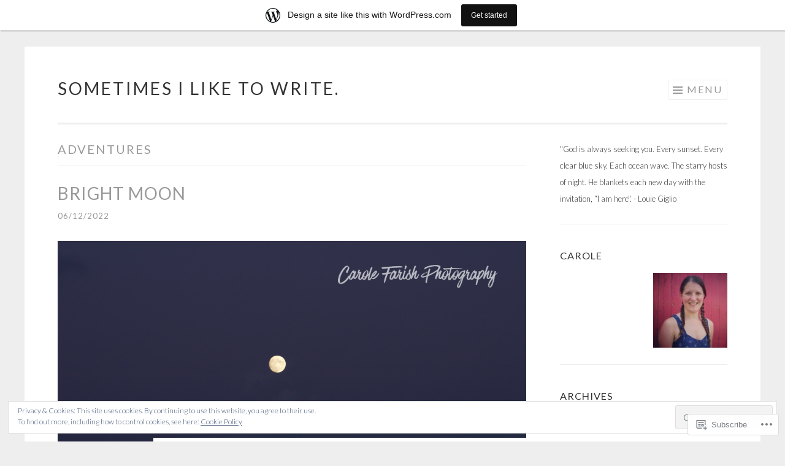

--- FILE ---
content_type: text/html; charset=UTF-8
request_url: https://apoetsjournal.wordpress.com/category/adventures-2/
body_size: 31877
content:
<!DOCTYPE html>
<html lang="en">
<head>
<meta charset="UTF-8">
<meta name="viewport" content="width=device-width, initial-scale=1">
<link rel="profile" href="http://gmpg.org/xfn/11">
<link rel="pingback" href="https://apoetsjournal.wordpress.com/xmlrpc.php">

<title>Adventures &#8211; Sometimes I like to write.</title>
<meta name='robots' content='max-image-preview:large' />
<link rel='dns-prefetch' href='//s0.wp.com' />
<link rel='dns-prefetch' href='//fonts-api.wp.com' />
<link rel='dns-prefetch' href='//af.pubmine.com' />
<link rel="alternate" type="application/rss+xml" title="Sometimes I like to write. &raquo; Feed" href="https://apoetsjournal.wordpress.com/feed/" />
<link rel="alternate" type="application/rss+xml" title="Sometimes I like to write. &raquo; Comments Feed" href="https://apoetsjournal.wordpress.com/comments/feed/" />
<link rel="alternate" type="application/rss+xml" title="Sometimes I like to write. &raquo; Adventures Category Feed" href="https://apoetsjournal.wordpress.com/category/adventures-2/feed/" />
	<script type="text/javascript">
		/* <![CDATA[ */
		function addLoadEvent(func) {
			var oldonload = window.onload;
			if (typeof window.onload != 'function') {
				window.onload = func;
			} else {
				window.onload = function () {
					oldonload();
					func();
				}
			}
		}
		/* ]]> */
	</script>
	<link crossorigin='anonymous' rel='stylesheet' id='all-css-0-1' href='/_static/??-eJxlje8KwjAMxF/IGodS8YP4LF0XS9b0D0vK2Nu7gcrEL4HL3f0O5mp8yYpZITVTuQXKAjMNAVUA2+qWSGjYzaCYKjtFAdGF8ehFDrAD9FzCF5HcFFEpB9O7Cdbo7+evvFsfUavz8a0hlbKdofG6TPlJmRSN+Kkwf/Sy8R7p3l1tZy+nmz2PL8nCUdI=&cssminify=yes' type='text/css' media='all' />
<style id='wp-emoji-styles-inline-css'>

	img.wp-smiley, img.emoji {
		display: inline !important;
		border: none !important;
		box-shadow: none !important;
		height: 1em !important;
		width: 1em !important;
		margin: 0 0.07em !important;
		vertical-align: -0.1em !important;
		background: none !important;
		padding: 0 !important;
	}
/*# sourceURL=wp-emoji-styles-inline-css */
</style>
<link crossorigin='anonymous' rel='stylesheet' id='all-css-2-1' href='/wp-content/plugins/gutenberg-core/v22.4.0/build/styles/block-library/style.min.css?m=1768935615i&cssminify=yes' type='text/css' media='all' />
<style id='wp-block-library-inline-css'>
.has-text-align-justify {
	text-align:justify;
}
.has-text-align-justify{text-align:justify;}

/*# sourceURL=wp-block-library-inline-css */
</style><style id='wp-block-image-inline-css'>
.wp-block-image>a,.wp-block-image>figure>a{display:inline-block}.wp-block-image img{box-sizing:border-box;height:auto;max-width:100%;vertical-align:bottom}@media not (prefers-reduced-motion){.wp-block-image img.hide{visibility:hidden}.wp-block-image img.show{animation:show-content-image .4s}}.wp-block-image[style*=border-radius] img,.wp-block-image[style*=border-radius]>a{border-radius:inherit}.wp-block-image.has-custom-border img{box-sizing:border-box}.wp-block-image.aligncenter{text-align:center}.wp-block-image.alignfull>a,.wp-block-image.alignwide>a{width:100%}.wp-block-image.alignfull img,.wp-block-image.alignwide img{height:auto;width:100%}.wp-block-image .aligncenter,.wp-block-image .alignleft,.wp-block-image .alignright,.wp-block-image.aligncenter,.wp-block-image.alignleft,.wp-block-image.alignright{display:table}.wp-block-image .aligncenter>figcaption,.wp-block-image .alignleft>figcaption,.wp-block-image .alignright>figcaption,.wp-block-image.aligncenter>figcaption,.wp-block-image.alignleft>figcaption,.wp-block-image.alignright>figcaption{caption-side:bottom;display:table-caption}.wp-block-image .alignleft{float:left;margin:.5em 1em .5em 0}.wp-block-image .alignright{float:right;margin:.5em 0 .5em 1em}.wp-block-image .aligncenter{margin-left:auto;margin-right:auto}.wp-block-image :where(figcaption){margin-bottom:1em;margin-top:.5em}.wp-block-image.is-style-circle-mask img{border-radius:9999px}@supports ((-webkit-mask-image:none) or (mask-image:none)) or (-webkit-mask-image:none){.wp-block-image.is-style-circle-mask img{border-radius:0;-webkit-mask-image:url('data:image/svg+xml;utf8,<svg viewBox="0 0 100 100" xmlns="http://www.w3.org/2000/svg"><circle cx="50" cy="50" r="50"/></svg>');mask-image:url('data:image/svg+xml;utf8,<svg viewBox="0 0 100 100" xmlns="http://www.w3.org/2000/svg"><circle cx="50" cy="50" r="50"/></svg>');mask-mode:alpha;-webkit-mask-position:center;mask-position:center;-webkit-mask-repeat:no-repeat;mask-repeat:no-repeat;-webkit-mask-size:contain;mask-size:contain}}:root :where(.wp-block-image.is-style-rounded img,.wp-block-image .is-style-rounded img){border-radius:9999px}.wp-block-image figure{margin:0}.wp-lightbox-container{display:flex;flex-direction:column;position:relative}.wp-lightbox-container img{cursor:zoom-in}.wp-lightbox-container img:hover+button{opacity:1}.wp-lightbox-container button{align-items:center;backdrop-filter:blur(16px) saturate(180%);background-color:#5a5a5a40;border:none;border-radius:4px;cursor:zoom-in;display:flex;height:20px;justify-content:center;opacity:0;padding:0;position:absolute;right:16px;text-align:center;top:16px;width:20px;z-index:100}@media not (prefers-reduced-motion){.wp-lightbox-container button{transition:opacity .2s ease}}.wp-lightbox-container button:focus-visible{outline:3px auto #5a5a5a40;outline:3px auto -webkit-focus-ring-color;outline-offset:3px}.wp-lightbox-container button:hover{cursor:pointer;opacity:1}.wp-lightbox-container button:focus{opacity:1}.wp-lightbox-container button:focus,.wp-lightbox-container button:hover,.wp-lightbox-container button:not(:hover):not(:active):not(.has-background){background-color:#5a5a5a40;border:none}.wp-lightbox-overlay{box-sizing:border-box;cursor:zoom-out;height:100vh;left:0;overflow:hidden;position:fixed;top:0;visibility:hidden;width:100%;z-index:100000}.wp-lightbox-overlay .close-button{align-items:center;cursor:pointer;display:flex;justify-content:center;min-height:40px;min-width:40px;padding:0;position:absolute;right:calc(env(safe-area-inset-right) + 16px);top:calc(env(safe-area-inset-top) + 16px);z-index:5000000}.wp-lightbox-overlay .close-button:focus,.wp-lightbox-overlay .close-button:hover,.wp-lightbox-overlay .close-button:not(:hover):not(:active):not(.has-background){background:none;border:none}.wp-lightbox-overlay .lightbox-image-container{height:var(--wp--lightbox-container-height);left:50%;overflow:hidden;position:absolute;top:50%;transform:translate(-50%,-50%);transform-origin:top left;width:var(--wp--lightbox-container-width);z-index:9999999999}.wp-lightbox-overlay .wp-block-image{align-items:center;box-sizing:border-box;display:flex;height:100%;justify-content:center;margin:0;position:relative;transform-origin:0 0;width:100%;z-index:3000000}.wp-lightbox-overlay .wp-block-image img{height:var(--wp--lightbox-image-height);min-height:var(--wp--lightbox-image-height);min-width:var(--wp--lightbox-image-width);width:var(--wp--lightbox-image-width)}.wp-lightbox-overlay .wp-block-image figcaption{display:none}.wp-lightbox-overlay button{background:none;border:none}.wp-lightbox-overlay .scrim{background-color:#fff;height:100%;opacity:.9;position:absolute;width:100%;z-index:2000000}.wp-lightbox-overlay.active{visibility:visible}@media not (prefers-reduced-motion){.wp-lightbox-overlay.active{animation:turn-on-visibility .25s both}.wp-lightbox-overlay.active img{animation:turn-on-visibility .35s both}.wp-lightbox-overlay.show-closing-animation:not(.active){animation:turn-off-visibility .35s both}.wp-lightbox-overlay.show-closing-animation:not(.active) img{animation:turn-off-visibility .25s both}.wp-lightbox-overlay.zoom.active{animation:none;opacity:1;visibility:visible}.wp-lightbox-overlay.zoom.active .lightbox-image-container{animation:lightbox-zoom-in .4s}.wp-lightbox-overlay.zoom.active .lightbox-image-container img{animation:none}.wp-lightbox-overlay.zoom.active .scrim{animation:turn-on-visibility .4s forwards}.wp-lightbox-overlay.zoom.show-closing-animation:not(.active){animation:none}.wp-lightbox-overlay.zoom.show-closing-animation:not(.active) .lightbox-image-container{animation:lightbox-zoom-out .4s}.wp-lightbox-overlay.zoom.show-closing-animation:not(.active) .lightbox-image-container img{animation:none}.wp-lightbox-overlay.zoom.show-closing-animation:not(.active) .scrim{animation:turn-off-visibility .4s forwards}}@keyframes show-content-image{0%{visibility:hidden}99%{visibility:hidden}to{visibility:visible}}@keyframes turn-on-visibility{0%{opacity:0}to{opacity:1}}@keyframes turn-off-visibility{0%{opacity:1;visibility:visible}99%{opacity:0;visibility:visible}to{opacity:0;visibility:hidden}}@keyframes lightbox-zoom-in{0%{transform:translate(calc((-100vw + var(--wp--lightbox-scrollbar-width))/2 + var(--wp--lightbox-initial-left-position)),calc(-50vh + var(--wp--lightbox-initial-top-position))) scale(var(--wp--lightbox-scale))}to{transform:translate(-50%,-50%) scale(1)}}@keyframes lightbox-zoom-out{0%{transform:translate(-50%,-50%) scale(1);visibility:visible}99%{visibility:visible}to{transform:translate(calc((-100vw + var(--wp--lightbox-scrollbar-width))/2 + var(--wp--lightbox-initial-left-position)),calc(-50vh + var(--wp--lightbox-initial-top-position))) scale(var(--wp--lightbox-scale));visibility:hidden}}
/*# sourceURL=https://s0.wp.com/wp-content/plugins/gutenberg-core/v22.4.0/build/styles/block-library/image/style.min.css */
</style>
<style id='wp-block-paragraph-inline-css'>
.is-small-text{font-size:.875em}.is-regular-text{font-size:1em}.is-large-text{font-size:2.25em}.is-larger-text{font-size:3em}.has-drop-cap:not(:focus):first-letter{float:left;font-size:8.4em;font-style:normal;font-weight:100;line-height:.68;margin:.05em .1em 0 0;text-transform:uppercase}body.rtl .has-drop-cap:not(:focus):first-letter{float:none;margin-left:.1em}p.has-drop-cap.has-background{overflow:hidden}:root :where(p.has-background){padding:1.25em 2.375em}:where(p.has-text-color:not(.has-link-color)) a{color:inherit}p.has-text-align-left[style*="writing-mode:vertical-lr"],p.has-text-align-right[style*="writing-mode:vertical-rl"]{rotate:180deg}
/*# sourceURL=https://s0.wp.com/wp-content/plugins/gutenberg-core/v22.4.0/build/styles/block-library/paragraph/style.min.css */
</style>
<style id='global-styles-inline-css'>
:root{--wp--preset--aspect-ratio--square: 1;--wp--preset--aspect-ratio--4-3: 4/3;--wp--preset--aspect-ratio--3-4: 3/4;--wp--preset--aspect-ratio--3-2: 3/2;--wp--preset--aspect-ratio--2-3: 2/3;--wp--preset--aspect-ratio--16-9: 16/9;--wp--preset--aspect-ratio--9-16: 9/16;--wp--preset--color--black: #000000;--wp--preset--color--cyan-bluish-gray: #abb8c3;--wp--preset--color--white: #fff;--wp--preset--color--pale-pink: #f78da7;--wp--preset--color--vivid-red: #cf2e2e;--wp--preset--color--luminous-vivid-orange: #ff6900;--wp--preset--color--luminous-vivid-amber: #fcb900;--wp--preset--color--light-green-cyan: #7bdcb5;--wp--preset--color--vivid-green-cyan: #00d084;--wp--preset--color--pale-cyan-blue: #8ed1fc;--wp--preset--color--vivid-cyan-blue: #0693e3;--wp--preset--color--vivid-purple: #9b51e0;--wp--preset--color--orange: #f68060;--wp--preset--color--dark-gray: #333;--wp--preset--color--medium-gray: #999;--wp--preset--color--light-gray: #eee;--wp--preset--gradient--vivid-cyan-blue-to-vivid-purple: linear-gradient(135deg,rgb(6,147,227) 0%,rgb(155,81,224) 100%);--wp--preset--gradient--light-green-cyan-to-vivid-green-cyan: linear-gradient(135deg,rgb(122,220,180) 0%,rgb(0,208,130) 100%);--wp--preset--gradient--luminous-vivid-amber-to-luminous-vivid-orange: linear-gradient(135deg,rgb(252,185,0) 0%,rgb(255,105,0) 100%);--wp--preset--gradient--luminous-vivid-orange-to-vivid-red: linear-gradient(135deg,rgb(255,105,0) 0%,rgb(207,46,46) 100%);--wp--preset--gradient--very-light-gray-to-cyan-bluish-gray: linear-gradient(135deg,rgb(238,238,238) 0%,rgb(169,184,195) 100%);--wp--preset--gradient--cool-to-warm-spectrum: linear-gradient(135deg,rgb(74,234,220) 0%,rgb(151,120,209) 20%,rgb(207,42,186) 40%,rgb(238,44,130) 60%,rgb(251,105,98) 80%,rgb(254,248,76) 100%);--wp--preset--gradient--blush-light-purple: linear-gradient(135deg,rgb(255,206,236) 0%,rgb(152,150,240) 100%);--wp--preset--gradient--blush-bordeaux: linear-gradient(135deg,rgb(254,205,165) 0%,rgb(254,45,45) 50%,rgb(107,0,62) 100%);--wp--preset--gradient--luminous-dusk: linear-gradient(135deg,rgb(255,203,112) 0%,rgb(199,81,192) 50%,rgb(65,88,208) 100%);--wp--preset--gradient--pale-ocean: linear-gradient(135deg,rgb(255,245,203) 0%,rgb(182,227,212) 50%,rgb(51,167,181) 100%);--wp--preset--gradient--electric-grass: linear-gradient(135deg,rgb(202,248,128) 0%,rgb(113,206,126) 100%);--wp--preset--gradient--midnight: linear-gradient(135deg,rgb(2,3,129) 0%,rgb(40,116,252) 100%);--wp--preset--font-size--small: 13px;--wp--preset--font-size--medium: 20px;--wp--preset--font-size--large: 36px;--wp--preset--font-size--x-large: 42px;--wp--preset--font-family--albert-sans: 'Albert Sans', sans-serif;--wp--preset--font-family--alegreya: Alegreya, serif;--wp--preset--font-family--arvo: Arvo, serif;--wp--preset--font-family--bodoni-moda: 'Bodoni Moda', serif;--wp--preset--font-family--bricolage-grotesque: 'Bricolage Grotesque', sans-serif;--wp--preset--font-family--cabin: Cabin, sans-serif;--wp--preset--font-family--chivo: Chivo, sans-serif;--wp--preset--font-family--commissioner: Commissioner, sans-serif;--wp--preset--font-family--cormorant: Cormorant, serif;--wp--preset--font-family--courier-prime: 'Courier Prime', monospace;--wp--preset--font-family--crimson-pro: 'Crimson Pro', serif;--wp--preset--font-family--dm-mono: 'DM Mono', monospace;--wp--preset--font-family--dm-sans: 'DM Sans', sans-serif;--wp--preset--font-family--dm-serif-display: 'DM Serif Display', serif;--wp--preset--font-family--domine: Domine, serif;--wp--preset--font-family--eb-garamond: 'EB Garamond', serif;--wp--preset--font-family--epilogue: Epilogue, sans-serif;--wp--preset--font-family--fahkwang: Fahkwang, sans-serif;--wp--preset--font-family--figtree: Figtree, sans-serif;--wp--preset--font-family--fira-sans: 'Fira Sans', sans-serif;--wp--preset--font-family--fjalla-one: 'Fjalla One', sans-serif;--wp--preset--font-family--fraunces: Fraunces, serif;--wp--preset--font-family--gabarito: Gabarito, system-ui;--wp--preset--font-family--ibm-plex-mono: 'IBM Plex Mono', monospace;--wp--preset--font-family--ibm-plex-sans: 'IBM Plex Sans', sans-serif;--wp--preset--font-family--ibarra-real-nova: 'Ibarra Real Nova', serif;--wp--preset--font-family--instrument-serif: 'Instrument Serif', serif;--wp--preset--font-family--inter: Inter, sans-serif;--wp--preset--font-family--josefin-sans: 'Josefin Sans', sans-serif;--wp--preset--font-family--jost: Jost, sans-serif;--wp--preset--font-family--libre-baskerville: 'Libre Baskerville', serif;--wp--preset--font-family--libre-franklin: 'Libre Franklin', sans-serif;--wp--preset--font-family--literata: Literata, serif;--wp--preset--font-family--lora: Lora, serif;--wp--preset--font-family--merriweather: Merriweather, serif;--wp--preset--font-family--montserrat: Montserrat, sans-serif;--wp--preset--font-family--newsreader: Newsreader, serif;--wp--preset--font-family--noto-sans-mono: 'Noto Sans Mono', sans-serif;--wp--preset--font-family--nunito: Nunito, sans-serif;--wp--preset--font-family--open-sans: 'Open Sans', sans-serif;--wp--preset--font-family--overpass: Overpass, sans-serif;--wp--preset--font-family--pt-serif: 'PT Serif', serif;--wp--preset--font-family--petrona: Petrona, serif;--wp--preset--font-family--piazzolla: Piazzolla, serif;--wp--preset--font-family--playfair-display: 'Playfair Display', serif;--wp--preset--font-family--plus-jakarta-sans: 'Plus Jakarta Sans', sans-serif;--wp--preset--font-family--poppins: Poppins, sans-serif;--wp--preset--font-family--raleway: Raleway, sans-serif;--wp--preset--font-family--roboto: Roboto, sans-serif;--wp--preset--font-family--roboto-slab: 'Roboto Slab', serif;--wp--preset--font-family--rubik: Rubik, sans-serif;--wp--preset--font-family--rufina: Rufina, serif;--wp--preset--font-family--sora: Sora, sans-serif;--wp--preset--font-family--source-sans-3: 'Source Sans 3', sans-serif;--wp--preset--font-family--source-serif-4: 'Source Serif 4', serif;--wp--preset--font-family--space-mono: 'Space Mono', monospace;--wp--preset--font-family--syne: Syne, sans-serif;--wp--preset--font-family--texturina: Texturina, serif;--wp--preset--font-family--urbanist: Urbanist, sans-serif;--wp--preset--font-family--work-sans: 'Work Sans', sans-serif;--wp--preset--spacing--20: 0.44rem;--wp--preset--spacing--30: 0.67rem;--wp--preset--spacing--40: 1rem;--wp--preset--spacing--50: 1.5rem;--wp--preset--spacing--60: 2.25rem;--wp--preset--spacing--70: 3.38rem;--wp--preset--spacing--80: 5.06rem;--wp--preset--shadow--natural: 6px 6px 9px rgba(0, 0, 0, 0.2);--wp--preset--shadow--deep: 12px 12px 50px rgba(0, 0, 0, 0.4);--wp--preset--shadow--sharp: 6px 6px 0px rgba(0, 0, 0, 0.2);--wp--preset--shadow--outlined: 6px 6px 0px -3px rgb(255, 255, 255), 6px 6px rgb(0, 0, 0);--wp--preset--shadow--crisp: 6px 6px 0px rgb(0, 0, 0);}:where(body) { margin: 0; }:where(.is-layout-flex){gap: 0.5em;}:where(.is-layout-grid){gap: 0.5em;}body .is-layout-flex{display: flex;}.is-layout-flex{flex-wrap: wrap;align-items: center;}.is-layout-flex > :is(*, div){margin: 0;}body .is-layout-grid{display: grid;}.is-layout-grid > :is(*, div){margin: 0;}body{padding-top: 0px;padding-right: 0px;padding-bottom: 0px;padding-left: 0px;}:root :where(.wp-element-button, .wp-block-button__link){background-color: #32373c;border-width: 0;color: #fff;font-family: inherit;font-size: inherit;font-style: inherit;font-weight: inherit;letter-spacing: inherit;line-height: inherit;padding-top: calc(0.667em + 2px);padding-right: calc(1.333em + 2px);padding-bottom: calc(0.667em + 2px);padding-left: calc(1.333em + 2px);text-decoration: none;text-transform: inherit;}.has-black-color{color: var(--wp--preset--color--black) !important;}.has-cyan-bluish-gray-color{color: var(--wp--preset--color--cyan-bluish-gray) !important;}.has-white-color{color: var(--wp--preset--color--white) !important;}.has-pale-pink-color{color: var(--wp--preset--color--pale-pink) !important;}.has-vivid-red-color{color: var(--wp--preset--color--vivid-red) !important;}.has-luminous-vivid-orange-color{color: var(--wp--preset--color--luminous-vivid-orange) !important;}.has-luminous-vivid-amber-color{color: var(--wp--preset--color--luminous-vivid-amber) !important;}.has-light-green-cyan-color{color: var(--wp--preset--color--light-green-cyan) !important;}.has-vivid-green-cyan-color{color: var(--wp--preset--color--vivid-green-cyan) !important;}.has-pale-cyan-blue-color{color: var(--wp--preset--color--pale-cyan-blue) !important;}.has-vivid-cyan-blue-color{color: var(--wp--preset--color--vivid-cyan-blue) !important;}.has-vivid-purple-color{color: var(--wp--preset--color--vivid-purple) !important;}.has-orange-color{color: var(--wp--preset--color--orange) !important;}.has-dark-gray-color{color: var(--wp--preset--color--dark-gray) !important;}.has-medium-gray-color{color: var(--wp--preset--color--medium-gray) !important;}.has-light-gray-color{color: var(--wp--preset--color--light-gray) !important;}.has-black-background-color{background-color: var(--wp--preset--color--black) !important;}.has-cyan-bluish-gray-background-color{background-color: var(--wp--preset--color--cyan-bluish-gray) !important;}.has-white-background-color{background-color: var(--wp--preset--color--white) !important;}.has-pale-pink-background-color{background-color: var(--wp--preset--color--pale-pink) !important;}.has-vivid-red-background-color{background-color: var(--wp--preset--color--vivid-red) !important;}.has-luminous-vivid-orange-background-color{background-color: var(--wp--preset--color--luminous-vivid-orange) !important;}.has-luminous-vivid-amber-background-color{background-color: var(--wp--preset--color--luminous-vivid-amber) !important;}.has-light-green-cyan-background-color{background-color: var(--wp--preset--color--light-green-cyan) !important;}.has-vivid-green-cyan-background-color{background-color: var(--wp--preset--color--vivid-green-cyan) !important;}.has-pale-cyan-blue-background-color{background-color: var(--wp--preset--color--pale-cyan-blue) !important;}.has-vivid-cyan-blue-background-color{background-color: var(--wp--preset--color--vivid-cyan-blue) !important;}.has-vivid-purple-background-color{background-color: var(--wp--preset--color--vivid-purple) !important;}.has-orange-background-color{background-color: var(--wp--preset--color--orange) !important;}.has-dark-gray-background-color{background-color: var(--wp--preset--color--dark-gray) !important;}.has-medium-gray-background-color{background-color: var(--wp--preset--color--medium-gray) !important;}.has-light-gray-background-color{background-color: var(--wp--preset--color--light-gray) !important;}.has-black-border-color{border-color: var(--wp--preset--color--black) !important;}.has-cyan-bluish-gray-border-color{border-color: var(--wp--preset--color--cyan-bluish-gray) !important;}.has-white-border-color{border-color: var(--wp--preset--color--white) !important;}.has-pale-pink-border-color{border-color: var(--wp--preset--color--pale-pink) !important;}.has-vivid-red-border-color{border-color: var(--wp--preset--color--vivid-red) !important;}.has-luminous-vivid-orange-border-color{border-color: var(--wp--preset--color--luminous-vivid-orange) !important;}.has-luminous-vivid-amber-border-color{border-color: var(--wp--preset--color--luminous-vivid-amber) !important;}.has-light-green-cyan-border-color{border-color: var(--wp--preset--color--light-green-cyan) !important;}.has-vivid-green-cyan-border-color{border-color: var(--wp--preset--color--vivid-green-cyan) !important;}.has-pale-cyan-blue-border-color{border-color: var(--wp--preset--color--pale-cyan-blue) !important;}.has-vivid-cyan-blue-border-color{border-color: var(--wp--preset--color--vivid-cyan-blue) !important;}.has-vivid-purple-border-color{border-color: var(--wp--preset--color--vivid-purple) !important;}.has-orange-border-color{border-color: var(--wp--preset--color--orange) !important;}.has-dark-gray-border-color{border-color: var(--wp--preset--color--dark-gray) !important;}.has-medium-gray-border-color{border-color: var(--wp--preset--color--medium-gray) !important;}.has-light-gray-border-color{border-color: var(--wp--preset--color--light-gray) !important;}.has-vivid-cyan-blue-to-vivid-purple-gradient-background{background: var(--wp--preset--gradient--vivid-cyan-blue-to-vivid-purple) !important;}.has-light-green-cyan-to-vivid-green-cyan-gradient-background{background: var(--wp--preset--gradient--light-green-cyan-to-vivid-green-cyan) !important;}.has-luminous-vivid-amber-to-luminous-vivid-orange-gradient-background{background: var(--wp--preset--gradient--luminous-vivid-amber-to-luminous-vivid-orange) !important;}.has-luminous-vivid-orange-to-vivid-red-gradient-background{background: var(--wp--preset--gradient--luminous-vivid-orange-to-vivid-red) !important;}.has-very-light-gray-to-cyan-bluish-gray-gradient-background{background: var(--wp--preset--gradient--very-light-gray-to-cyan-bluish-gray) !important;}.has-cool-to-warm-spectrum-gradient-background{background: var(--wp--preset--gradient--cool-to-warm-spectrum) !important;}.has-blush-light-purple-gradient-background{background: var(--wp--preset--gradient--blush-light-purple) !important;}.has-blush-bordeaux-gradient-background{background: var(--wp--preset--gradient--blush-bordeaux) !important;}.has-luminous-dusk-gradient-background{background: var(--wp--preset--gradient--luminous-dusk) !important;}.has-pale-ocean-gradient-background{background: var(--wp--preset--gradient--pale-ocean) !important;}.has-electric-grass-gradient-background{background: var(--wp--preset--gradient--electric-grass) !important;}.has-midnight-gradient-background{background: var(--wp--preset--gradient--midnight) !important;}.has-small-font-size{font-size: var(--wp--preset--font-size--small) !important;}.has-medium-font-size{font-size: var(--wp--preset--font-size--medium) !important;}.has-large-font-size{font-size: var(--wp--preset--font-size--large) !important;}.has-x-large-font-size{font-size: var(--wp--preset--font-size--x-large) !important;}.has-albert-sans-font-family{font-family: var(--wp--preset--font-family--albert-sans) !important;}.has-alegreya-font-family{font-family: var(--wp--preset--font-family--alegreya) !important;}.has-arvo-font-family{font-family: var(--wp--preset--font-family--arvo) !important;}.has-bodoni-moda-font-family{font-family: var(--wp--preset--font-family--bodoni-moda) !important;}.has-bricolage-grotesque-font-family{font-family: var(--wp--preset--font-family--bricolage-grotesque) !important;}.has-cabin-font-family{font-family: var(--wp--preset--font-family--cabin) !important;}.has-chivo-font-family{font-family: var(--wp--preset--font-family--chivo) !important;}.has-commissioner-font-family{font-family: var(--wp--preset--font-family--commissioner) !important;}.has-cormorant-font-family{font-family: var(--wp--preset--font-family--cormorant) !important;}.has-courier-prime-font-family{font-family: var(--wp--preset--font-family--courier-prime) !important;}.has-crimson-pro-font-family{font-family: var(--wp--preset--font-family--crimson-pro) !important;}.has-dm-mono-font-family{font-family: var(--wp--preset--font-family--dm-mono) !important;}.has-dm-sans-font-family{font-family: var(--wp--preset--font-family--dm-sans) !important;}.has-dm-serif-display-font-family{font-family: var(--wp--preset--font-family--dm-serif-display) !important;}.has-domine-font-family{font-family: var(--wp--preset--font-family--domine) !important;}.has-eb-garamond-font-family{font-family: var(--wp--preset--font-family--eb-garamond) !important;}.has-epilogue-font-family{font-family: var(--wp--preset--font-family--epilogue) !important;}.has-fahkwang-font-family{font-family: var(--wp--preset--font-family--fahkwang) !important;}.has-figtree-font-family{font-family: var(--wp--preset--font-family--figtree) !important;}.has-fira-sans-font-family{font-family: var(--wp--preset--font-family--fira-sans) !important;}.has-fjalla-one-font-family{font-family: var(--wp--preset--font-family--fjalla-one) !important;}.has-fraunces-font-family{font-family: var(--wp--preset--font-family--fraunces) !important;}.has-gabarito-font-family{font-family: var(--wp--preset--font-family--gabarito) !important;}.has-ibm-plex-mono-font-family{font-family: var(--wp--preset--font-family--ibm-plex-mono) !important;}.has-ibm-plex-sans-font-family{font-family: var(--wp--preset--font-family--ibm-plex-sans) !important;}.has-ibarra-real-nova-font-family{font-family: var(--wp--preset--font-family--ibarra-real-nova) !important;}.has-instrument-serif-font-family{font-family: var(--wp--preset--font-family--instrument-serif) !important;}.has-inter-font-family{font-family: var(--wp--preset--font-family--inter) !important;}.has-josefin-sans-font-family{font-family: var(--wp--preset--font-family--josefin-sans) !important;}.has-jost-font-family{font-family: var(--wp--preset--font-family--jost) !important;}.has-libre-baskerville-font-family{font-family: var(--wp--preset--font-family--libre-baskerville) !important;}.has-libre-franklin-font-family{font-family: var(--wp--preset--font-family--libre-franklin) !important;}.has-literata-font-family{font-family: var(--wp--preset--font-family--literata) !important;}.has-lora-font-family{font-family: var(--wp--preset--font-family--lora) !important;}.has-merriweather-font-family{font-family: var(--wp--preset--font-family--merriweather) !important;}.has-montserrat-font-family{font-family: var(--wp--preset--font-family--montserrat) !important;}.has-newsreader-font-family{font-family: var(--wp--preset--font-family--newsreader) !important;}.has-noto-sans-mono-font-family{font-family: var(--wp--preset--font-family--noto-sans-mono) !important;}.has-nunito-font-family{font-family: var(--wp--preset--font-family--nunito) !important;}.has-open-sans-font-family{font-family: var(--wp--preset--font-family--open-sans) !important;}.has-overpass-font-family{font-family: var(--wp--preset--font-family--overpass) !important;}.has-pt-serif-font-family{font-family: var(--wp--preset--font-family--pt-serif) !important;}.has-petrona-font-family{font-family: var(--wp--preset--font-family--petrona) !important;}.has-piazzolla-font-family{font-family: var(--wp--preset--font-family--piazzolla) !important;}.has-playfair-display-font-family{font-family: var(--wp--preset--font-family--playfair-display) !important;}.has-plus-jakarta-sans-font-family{font-family: var(--wp--preset--font-family--plus-jakarta-sans) !important;}.has-poppins-font-family{font-family: var(--wp--preset--font-family--poppins) !important;}.has-raleway-font-family{font-family: var(--wp--preset--font-family--raleway) !important;}.has-roboto-font-family{font-family: var(--wp--preset--font-family--roboto) !important;}.has-roboto-slab-font-family{font-family: var(--wp--preset--font-family--roboto-slab) !important;}.has-rubik-font-family{font-family: var(--wp--preset--font-family--rubik) !important;}.has-rufina-font-family{font-family: var(--wp--preset--font-family--rufina) !important;}.has-sora-font-family{font-family: var(--wp--preset--font-family--sora) !important;}.has-source-sans-3-font-family{font-family: var(--wp--preset--font-family--source-sans-3) !important;}.has-source-serif-4-font-family{font-family: var(--wp--preset--font-family--source-serif-4) !important;}.has-space-mono-font-family{font-family: var(--wp--preset--font-family--space-mono) !important;}.has-syne-font-family{font-family: var(--wp--preset--font-family--syne) !important;}.has-texturina-font-family{font-family: var(--wp--preset--font-family--texturina) !important;}.has-urbanist-font-family{font-family: var(--wp--preset--font-family--urbanist) !important;}.has-work-sans-font-family{font-family: var(--wp--preset--font-family--work-sans) !important;}
/*# sourceURL=global-styles-inline-css */
</style>

<style id='classic-theme-styles-inline-css'>
.wp-block-button__link{background-color:#32373c;border-radius:9999px;box-shadow:none;color:#fff;font-size:1.125em;padding:calc(.667em + 2px) calc(1.333em + 2px);text-decoration:none}.wp-block-file__button{background:#32373c;color:#fff}.wp-block-accordion-heading{margin:0}.wp-block-accordion-heading__toggle{background-color:inherit!important;color:inherit!important}.wp-block-accordion-heading__toggle:not(:focus-visible){outline:none}.wp-block-accordion-heading__toggle:focus,.wp-block-accordion-heading__toggle:hover{background-color:inherit!important;border:none;box-shadow:none;color:inherit;padding:var(--wp--preset--spacing--20,1em) 0;text-decoration:none}.wp-block-accordion-heading__toggle:focus-visible{outline:auto;outline-offset:0}
/*# sourceURL=/wp-content/plugins/gutenberg-core/v22.4.0/build/styles/block-library/classic.min.css */
</style>
<link crossorigin='anonymous' rel='stylesheet' id='all-css-4-1' href='/_static/??-eJx9j+8KwjAMxF/INNQN/3wQn8V2YatrtrKkTt/eijgFYV9COO53x+GcwI+D0qCYYm7DIOhHF0ffC26NPRgLEjhFgolupsYmiC4OEH1EMl5kgz9BnOGbNVHROV305WBqwoUicbGtYXNoWtKCy+cHpfs6kkoNOJcmEoFyOWQG7UqX/HFvGVN2KD2p73BZcuaT3dd2d6yquro+AUa6ajc=&cssminify=yes' type='text/css' media='all' />
<link rel='stylesheet' id='sketch-lato-css' href='https://fonts-api.wp.com/css?family=Lato%3A300%2C400%2C700%2C300italic%2C400italic%2C700italic&#038;subset=latin%2Clatin-ext' media='all' />
<link crossorigin='anonymous' rel='stylesheet' id='all-css-6-1' href='/_static/??-eJxtjsEKwjAQRH/IOFRb6kX8FLHL0qZJNsHdUPx7W/AgtLcZmPcYLMVRFmMx2MSJFaUO0MBGE0gVQ8wU9LzGE/7GqboS6+hFMbOVF4VfR8pZ8PRCGFn47VdCj+NOun+wadQ+kd1SKKeNeKR703fXy63tm3b+Ar3UR58=&cssminify=yes' type='text/css' media='all' />
<style id='jetpack_facebook_likebox-inline-css'>
.widget_facebook_likebox {
	overflow: hidden;
}

/*# sourceURL=/wp-content/mu-plugins/jetpack-plugin/moon/modules/widgets/facebook-likebox/style.css */
</style>
<link crossorigin='anonymous' rel='stylesheet' id='all-css-8-1' href='/_static/??-eJzTLy/QTc7PK0nNK9HPLdUtyClNz8wr1i9KTcrJTwcy0/WTi5G5ekCujj52Temp+bo5+cmJJZn5eSgc3bScxMwikFb7XFtDE1NLExMLc0OTLACohS2q&cssminify=yes' type='text/css' media='all' />
<link crossorigin='anonymous' rel='stylesheet' id='print-css-9-1' href='/wp-content/mu-plugins/global-print/global-print.css?m=1465851035i&cssminify=yes' type='text/css' media='print' />
<style id='jetpack-global-styles-frontend-style-inline-css'>
:root { --font-headings: unset; --font-base: unset; --font-headings-default: -apple-system,BlinkMacSystemFont,"Segoe UI",Roboto,Oxygen-Sans,Ubuntu,Cantarell,"Helvetica Neue",sans-serif; --font-base-default: -apple-system,BlinkMacSystemFont,"Segoe UI",Roboto,Oxygen-Sans,Ubuntu,Cantarell,"Helvetica Neue",sans-serif;}
/*# sourceURL=jetpack-global-styles-frontend-style-inline-css */
</style>
<link crossorigin='anonymous' rel='stylesheet' id='all-css-12-1' href='/wp-content/themes/h4/global.css?m=1420737423i&cssminify=yes' type='text/css' media='all' />
<script type="text/javascript" id="wpcom-actionbar-placeholder-js-extra">
/* <![CDATA[ */
var actionbardata = {"siteID":"13679430","postID":"0","siteURL":"https://apoetsjournal.wordpress.com","xhrURL":"https://apoetsjournal.wordpress.com/wp-admin/admin-ajax.php","nonce":"0c03c43c55","isLoggedIn":"","statusMessage":"","subsEmailDefault":"instantly","proxyScriptUrl":"https://s0.wp.com/wp-content/js/wpcom-proxy-request.js?m=1513050504i&amp;ver=20211021","i18n":{"followedText":"New posts from this site will now appear in your \u003Ca href=\"https://wordpress.com/reader\"\u003EReader\u003C/a\u003E","foldBar":"Collapse this bar","unfoldBar":"Expand this bar","shortLinkCopied":"Shortlink copied to clipboard."}};
//# sourceURL=wpcom-actionbar-placeholder-js-extra
/* ]]> */
</script>
<script type="text/javascript" id="jetpack-mu-wpcom-settings-js-before">
/* <![CDATA[ */
var JETPACK_MU_WPCOM_SETTINGS = {"assetsUrl":"https://s0.wp.com/wp-content/mu-plugins/jetpack-mu-wpcom-plugin/moon/jetpack_vendor/automattic/jetpack-mu-wpcom/src/build/"};
//# sourceURL=jetpack-mu-wpcom-settings-js-before
/* ]]> */
</script>
<script crossorigin='anonymous' type='text/javascript'  src='/_static/??/wp-content/js/rlt-proxy.js,/wp-content/blog-plugins/wordads-classes/js/cmp/v2/cmp-non-gdpr.js?m=1720530689j'></script>
<script type="text/javascript" id="rlt-proxy-js-after">
/* <![CDATA[ */
	rltInitialize( {"token":null,"iframeOrigins":["https:\/\/widgets.wp.com"]} );
//# sourceURL=rlt-proxy-js-after
/* ]]> */
</script>
<link rel="EditURI" type="application/rsd+xml" title="RSD" href="https://apoetsjournal.wordpress.com/xmlrpc.php?rsd" />
<meta name="generator" content="WordPress.com" />

<!-- Jetpack Open Graph Tags -->
<meta property="og:type" content="website" />
<meta property="og:title" content="Adventures &#8211; Sometimes I like to write." />
<meta property="og:url" content="https://apoetsjournal.wordpress.com/category/adventures-2/" />
<meta property="og:site_name" content="Sometimes I like to write." />
<meta property="og:image" content="https://s0.wp.com/i/blank.jpg?m=1383295312i" />
<meta property="og:image:width" content="200" />
<meta property="og:image:height" content="200" />
<meta property="og:image:alt" content="" />
<meta property="og:locale" content="en_US" />
<meta property="fb:app_id" content="249643311490" />
<meta name="twitter:creator" content="@CaroleFarish" />

<!-- End Jetpack Open Graph Tags -->
<link rel="shortcut icon" type="image/x-icon" href="https://s0.wp.com/i/favicon.ico?m=1713425267i" sizes="16x16 24x24 32x32 48x48" />
<link rel="icon" type="image/x-icon" href="https://s0.wp.com/i/favicon.ico?m=1713425267i" sizes="16x16 24x24 32x32 48x48" />
<link rel="apple-touch-icon" href="https://s0.wp.com/i/webclip.png?m=1713868326i" />
<link rel='openid.server' href='https://apoetsjournal.wordpress.com/?openidserver=1' />
<link rel='openid.delegate' href='https://apoetsjournal.wordpress.com/' />
<link rel="search" type="application/opensearchdescription+xml" href="https://apoetsjournal.wordpress.com/osd.xml" title="Sometimes I like to write." />
<link rel="search" type="application/opensearchdescription+xml" href="https://s1.wp.com/opensearch.xml" title="WordPress.com" />
		<style type="text/css">
			.recentcomments a {
				display: inline !important;
				padding: 0 !important;
				margin: 0 !important;
			}

			table.recentcommentsavatartop img.avatar, table.recentcommentsavatarend img.avatar {
				border: 0px;
				margin: 0;
			}

			table.recentcommentsavatartop a, table.recentcommentsavatarend a {
				border: 0px !important;
				background-color: transparent !important;
			}

			td.recentcommentsavatarend, td.recentcommentsavatartop {
				padding: 0px 0px 1px 0px;
				margin: 0px;
			}

			td.recentcommentstextend {
				border: none !important;
				padding: 0px 0px 2px 10px;
			}

			.rtl td.recentcommentstextend {
				padding: 0px 10px 2px 0px;
			}

			td.recentcommentstexttop {
				border: none;
				padding: 0px 0px 0px 10px;
			}

			.rtl td.recentcommentstexttop {
				padding: 0px 10px 0px 0px;
			}
		</style>
		<meta name="description" content="Posts about Adventures written by Carole" />
<script type="text/javascript">
/* <![CDATA[ */
var wa_client = {}; wa_client.cmd = []; wa_client.config = { 'blog_id': 13679430, 'blog_language': 'en', 'is_wordads': false, 'hosting_type': 0, 'afp_account_id': null, 'afp_host_id': 5038568878849053, 'theme': 'pub/sketch', '_': { 'title': 'Advertisement', 'privacy_settings': 'Privacy Settings' }, 'formats': [ 'belowpost', 'bottom_sticky', 'sidebar_sticky_right', 'sidebar', 'gutenberg_rectangle', 'gutenberg_leaderboard', 'gutenberg_mobile_leaderboard', 'gutenberg_skyscraper' ] };
/* ]]> */
</script>
		<script type="text/javascript">

			window.doNotSellCallback = function() {

				var linkElements = [
					'a[href="https://wordpress.com/?ref=footer_blog"]',
					'a[href="https://wordpress.com/?ref=footer_website"]',
					'a[href="https://wordpress.com/?ref=vertical_footer"]',
					'a[href^="https://wordpress.com/?ref=footer_segment_"]',
				].join(',');

				var dnsLink = document.createElement( 'a' );
				dnsLink.href = 'https://wordpress.com/advertising-program-optout/';
				dnsLink.classList.add( 'do-not-sell-link' );
				dnsLink.rel = 'nofollow';
				dnsLink.style.marginLeft = '0.5em';
				dnsLink.textContent = 'Do Not Sell or Share My Personal Information';

				var creditLinks = document.querySelectorAll( linkElements );

				if ( 0 === creditLinks.length ) {
					return false;
				}

				Array.prototype.forEach.call( creditLinks, function( el ) {
					el.insertAdjacentElement( 'afterend', dnsLink );
				});

				return true;
			};

		</script>
		<script type="text/javascript">
	window.google_analytics_uacct = "UA-52447-2";
</script>

<script type="text/javascript">
	var _gaq = _gaq || [];
	_gaq.push(['_setAccount', 'UA-52447-2']);
	_gaq.push(['_gat._anonymizeIp']);
	_gaq.push(['_setDomainName', 'wordpress.com']);
	_gaq.push(['_initData']);
	_gaq.push(['_trackPageview']);

	(function() {
		var ga = document.createElement('script'); ga.type = 'text/javascript'; ga.async = true;
		ga.src = ('https:' == document.location.protocol ? 'https://ssl' : 'http://www') + '.google-analytics.com/ga.js';
		(document.getElementsByTagName('head')[0] || document.getElementsByTagName('body')[0]).appendChild(ga);
	})();
</script>
<link crossorigin='anonymous' rel='stylesheet' id='all-css-0-3' href='/_static/??-eJydjtsKwkAMRH/INtSixQfxU6TNhpI2u1k2u5T+vYoX8EXUxzMMZwaWWKGGTCGDL1WUMnIwmCjHHucHg1cNcOaAMIjibGALR0o1mm3ge4NXV4QMsE9ajORVega/Cu+XCosDK4Nh4phZr+U3qj2Hf69mFnLV2ItQWj/RbeDkj023aw/dvm220wVj64Nk&cssminify=yes' type='text/css' media='all' />
</head>

<body class="archive category category-adventures-2 category-24087477 wp-embed-responsive wp-theme-pubsketch customizer-styles-applied jetpack-reblog-enabled has-marketing-bar has-marketing-bar-theme-sketch">
<div id="page" class="hfeed site">
	<a class="skip-link screen-reader-text" href="#content">Skip to content</a>
	<header id="masthead" class="site-header" role="banner">
		<div class="site-branding">
			<a href="https://apoetsjournal.wordpress.com/" class="site-logo-link" rel="home" itemprop="url"></a>			<h1 class="site-title"><a href="https://apoetsjournal.wordpress.com/" rel="home">Sometimes I like to write.</a></h1>
			<h2 class="site-description">thoughts, poetry and photography</h2>
		</div>

		<nav id="site-navigation" class="main-navigation" role="navigation">
			<button class="menu-toggle">Menu</button>
			<div class="menu"><ul>
<li ><a href="https://apoetsjournal.wordpress.com/">Home</a></li><li class="page_item page-item-1225"><a href="https://apoetsjournal.wordpress.com/bucket-list/">//Bucket List</a></li>
<li class="page_item page-item-2"><a href="https://apoetsjournal.wordpress.com/about/">About</a></li>
</ul></div>
		</nav><!-- #site-navigation -->
	</header><!-- #masthead -->

	<div id="content" class="site-content">
		
	<section id="primary" class="content-area">
		<main id="main" class="site-main" role="main">

		
			<header class="page-header">
				<h1 class="page-title">
					Adventures				</h1>
							</header><!-- .page-header -->

			
				
					
<article id="post-2673" class="post-2673 post type-post status-publish format-standard hentry category-adventures-2 category-life-2 category-nature-2 category-photography category-uncategorized">
	<header class="entry-header">
			<h1 class="entry-title"><a href="https://apoetsjournal.wordpress.com/2022/12/06/bright-moon-2/" rel="bookmark">Bright moon</a></h1>		</header><!-- .entry-header -->
				<div class="entry-meta">
						<span class="posted-on"><a href="https://apoetsjournal.wordpress.com/2022/12/06/bright-moon-2/" rel="bookmark"><time class="entry-date published" datetime="2022-12-06T17:32:14+00:00">06/12/2022</time><time class="updated" datetime="2022-12-06T17:33:32+00:00">06/12/2022</time></a></span><span class="byline"><span class="sep"> | </span><span class="author vcard"><a class="url fn n" href="https://apoetsjournal.wordpress.com/author/apoetsjournal/">Carole</a></span></span>					</div><!-- .entry-meta -->
				<div class="entry-content">
		
<figure class="wp-block-image size-large"><img data-attachment-id="2672" data-permalink="https://apoetsjournal.wordpress.com/2022/12/06/bright-moon-2/img_3268/" data-orig-file="https://apoetsjournal.wordpress.com/wp-content/uploads/2022/12/img_3268.png" data-orig-size="5184,3456" data-comments-opened="1" data-image-meta="{&quot;aperture&quot;:&quot;0&quot;,&quot;credit&quot;:&quot;&quot;,&quot;camera&quot;:&quot;&quot;,&quot;caption&quot;:&quot;&quot;,&quot;created_timestamp&quot;:&quot;0&quot;,&quot;copyright&quot;:&quot;&quot;,&quot;focal_length&quot;:&quot;0&quot;,&quot;iso&quot;:&quot;0&quot;,&quot;shutter_speed&quot;:&quot;0&quot;,&quot;title&quot;:&quot;&quot;,&quot;orientation&quot;:&quot;0&quot;}" data-image-title="img_3268" data-image-description="" data-image-caption="" data-medium-file="https://apoetsjournal.wordpress.com/wp-content/uploads/2022/12/img_3268.png?w=300" data-large-file="https://apoetsjournal.wordpress.com/wp-content/uploads/2022/12/img_3268.png?w=764" width="1024" height="682" src="https://apoetsjournal.wordpress.com/wp-content/uploads/2022/12/img_3268.png?w=1024" alt="" class="wp-image-2672" srcset="https://apoetsjournal.wordpress.com/wp-content/uploads/2022/12/img_3268.png?w=1024 1024w, https://apoetsjournal.wordpress.com/wp-content/uploads/2022/12/img_3268.png?w=2048 2048w, https://apoetsjournal.wordpress.com/wp-content/uploads/2022/12/img_3268.png?w=150 150w, https://apoetsjournal.wordpress.com/wp-content/uploads/2022/12/img_3268.png?w=300 300w, https://apoetsjournal.wordpress.com/wp-content/uploads/2022/12/img_3268.png?w=768 768w, https://apoetsjournal.wordpress.com/wp-content/uploads/2022/12/img_3268.png?w=1440 1440w" sizes="(max-width: 1024px) 100vw, 1024px" /><figcaption>Twilight moon.</figcaption></figure>



<p class="wp-block-paragraph">Had a lot of fun using my dslr today. It’s been a while since I shared on here and really wanted to share this one of the moon and snow dusted mountains.</p>
			</div><!-- .entry-content -->
	</article><!-- #post-## -->

				
					
<article id="post-2642" class="post-2642 post type-post status-publish format-standard hentry category-adventures-2 category-life-2 category-photography category-travel tag-forest tag-norway tag-oslo tag-photography-2 tag-travel-2 tag-woodland">
	<header class="entry-header">
			<h1 class="entry-title"><a href="https://apoetsjournal.wordpress.com/2018/09/13/forest-views/" rel="bookmark">Forest views..</a></h1>		</header><!-- .entry-header -->
				<div class="entry-meta">
						<span class="posted-on"><a href="https://apoetsjournal.wordpress.com/2018/09/13/forest-views/" rel="bookmark"><time class="entry-date published" datetime="2018-09-13T11:04:24+01:00">13/09/2018</time></a></span><span class="byline"><span class="sep"> | </span><span class="author vcard"><a class="url fn n" href="https://apoetsjournal.wordpress.com/author/apoetsjournal/">Carole</a></span></span>					</div><!-- .entry-meta -->
				<div class="entry-content">
		<p>Picture taking whilst landing at Oslo airport yesterday afternoon.</p>
<p><img data-attachment-id="2641" data-permalink="https://apoetsjournal.wordpress.com/2018/09/13/forest-views/img_0114/" data-orig-file="https://apoetsjournal.wordpress.com/wp-content/uploads/2018/09/img_0114.jpg" data-orig-size="1281,1600" data-comments-opened="1" data-image-meta="{&quot;aperture&quot;:&quot;0&quot;,&quot;credit&quot;:&quot;&quot;,&quot;camera&quot;:&quot;&quot;,&quot;caption&quot;:&quot;&quot;,&quot;created_timestamp&quot;:&quot;0&quot;,&quot;copyright&quot;:&quot;&quot;,&quot;focal_length&quot;:&quot;0&quot;,&quot;iso&quot;:&quot;0&quot;,&quot;shutter_speed&quot;:&quot;0&quot;,&quot;title&quot;:&quot;&quot;,&quot;orientation&quot;:&quot;1&quot;}" data-image-title="img_0114" data-image-description="" data-image-caption="" data-medium-file="https://apoetsjournal.wordpress.com/wp-content/uploads/2018/09/img_0114.jpg?w=240" data-large-file="https://apoetsjournal.wordpress.com/wp-content/uploads/2018/09/img_0114.jpg?w=764" src="https://apoetsjournal.wordpress.com/wp-content/uploads/2018/09/img_0114.jpg" class="size-full wp-image-2641" height="1600" width="1281" srcset="https://apoetsjournal.wordpress.com/wp-content/uploads/2018/09/img_0114.jpg 1281w, https://apoetsjournal.wordpress.com/wp-content/uploads/2018/09/img_0114.jpg?w=120&amp;h=150 120w, https://apoetsjournal.wordpress.com/wp-content/uploads/2018/09/img_0114.jpg?w=240&amp;h=300 240w, https://apoetsjournal.wordpress.com/wp-content/uploads/2018/09/img_0114.jpg?w=768&amp;h=959 768w, https://apoetsjournal.wordpress.com/wp-content/uploads/2018/09/img_0114.jpg?w=820&amp;h=1024 820w" sizes="(max-width: 1281px) 100vw, 1281px"></p>
			</div><!-- .entry-content -->
	</article><!-- #post-## -->

				
					
<article id="post-2631" class="post-2631 post type-post status-publish format-standard hentry category-adventures-2 category-family-2 category-life-2 category-nature-2 category-travel tag-adventures tag-family-days-out tag-fell-foot-park tag-lake-district tag-lakeside-and-haverthwaite-railway tag-nature tag-steam-trains tag-summer tag-travel-2 tag-windermere">
	<header class="entry-header">
			<h1 class="entry-title"><a href="https://apoetsjournal.wordpress.com/2018/08/17/wednesday-adventures/" rel="bookmark">Wednesday Adventures</a></h1>		</header><!-- .entry-header -->
				<div class="entry-meta">
						<span class="posted-on"><a href="https://apoetsjournal.wordpress.com/2018/08/17/wednesday-adventures/" rel="bookmark"><time class="entry-date published" datetime="2018-08-17T21:34:05+01:00">17/08/2018</time></a></span><span class="byline"><span class="sep"> | </span><span class="author vcard"><a class="url fn n" href="https://apoetsjournal.wordpress.com/author/apoetsjournal/">Carole</a></span></span>					</div><!-- .entry-meta -->
				<div class="entry-content">
		<p>A week ago we went on a little adventure by boat train and car. It was a Noah and Grandma and Auntie day. We all had so much fun. Sometimes little adventures not far from home are the best kind.</p>
<p><figure data-shortcode="caption" id="attachment_2632" aria-describedby="caption-attachment-2632" style="width: 2445px" class="wp-caption alignnone"><img data-attachment-id="2632" data-permalink="https://apoetsjournal.wordpress.com/2018/08/17/wednesday-adventures/fullsizeoutput_22e7/" data-orig-file="https://apoetsjournal.wordpress.com/wp-content/uploads/2018/08/fullsizeoutput_22e7.jpeg" data-orig-size="2445,2878" data-comments-opened="1" data-image-meta="{&quot;aperture&quot;:&quot;2.2&quot;,&quot;credit&quot;:&quot;&quot;,&quot;camera&quot;:&quot;iPhone 6&quot;,&quot;caption&quot;:&quot;&quot;,&quot;created_timestamp&quot;:&quot;1533726372&quot;,&quot;copyright&quot;:&quot;&quot;,&quot;focal_length&quot;:&quot;4.15&quot;,&quot;iso&quot;:&quot;250&quot;,&quot;shutter_speed&quot;:&quot;0.05&quot;,&quot;title&quot;:&quot;&quot;,&quot;orientation&quot;:&quot;1&quot;}" data-image-title="fullsizeoutput_22e7" data-image-description="" data-image-caption="" data-medium-file="https://apoetsjournal.wordpress.com/wp-content/uploads/2018/08/fullsizeoutput_22e7.jpeg?w=255" data-large-file="https://apoetsjournal.wordpress.com/wp-content/uploads/2018/08/fullsizeoutput_22e7.jpeg?w=764" class="alignnone size-full wp-image-2632" src="https://apoetsjournal.wordpress.com/wp-content/uploads/2018/08/fullsizeoutput_22e7.jpeg" alt="fullsizeoutput_22e7" width="2445" height="2878" srcset="https://apoetsjournal.wordpress.com/wp-content/uploads/2018/08/fullsizeoutput_22e7.jpeg 2445w, https://apoetsjournal.wordpress.com/wp-content/uploads/2018/08/fullsizeoutput_22e7.jpeg?w=127&amp;h=150 127w, https://apoetsjournal.wordpress.com/wp-content/uploads/2018/08/fullsizeoutput_22e7.jpeg?w=255&amp;h=300 255w, https://apoetsjournal.wordpress.com/wp-content/uploads/2018/08/fullsizeoutput_22e7.jpeg?w=768&amp;h=904 768w, https://apoetsjournal.wordpress.com/wp-content/uploads/2018/08/fullsizeoutput_22e7.jpeg?w=870&amp;h=1024 870w, https://apoetsjournal.wordpress.com/wp-content/uploads/2018/08/fullsizeoutput_22e7.jpeg?w=1440&amp;h=1695 1440w" sizes="(max-width: 2445px) 100vw, 2445px" /><figcaption id="caption-attachment-2632" class="wp-caption-text">He&#8217;s off..</figcaption></figure></p>
<p>Then we took the little ferry across to Fell Foot Park from Lakeside.</p>
<p><figure data-shortcode="caption" id="attachment_2634" aria-describedby="caption-attachment-2634" style="width: 2448px" class="wp-caption alignnone"><img data-attachment-id="2634" data-permalink="https://apoetsjournal.wordpress.com/2018/08/17/wednesday-adventures/fullsizeoutput_22f5/" data-orig-file="https://apoetsjournal.wordpress.com/wp-content/uploads/2018/08/fullsizeoutput_22f5.jpeg" data-orig-size="2448,3264" data-comments-opened="1" data-image-meta="{&quot;aperture&quot;:&quot;2.2&quot;,&quot;credit&quot;:&quot;&quot;,&quot;camera&quot;:&quot;iPhone 6&quot;,&quot;caption&quot;:&quot;&quot;,&quot;created_timestamp&quot;:&quot;1533727633&quot;,&quot;copyright&quot;:&quot;&quot;,&quot;focal_length&quot;:&quot;4.15&quot;,&quot;iso&quot;:&quot;32&quot;,&quot;shutter_speed&quot;:&quot;0.0010615711252654&quot;,&quot;title&quot;:&quot;&quot;,&quot;orientation&quot;:&quot;1&quot;}" data-image-title="fullsizeoutput_22f5" data-image-description="" data-image-caption="" data-medium-file="https://apoetsjournal.wordpress.com/wp-content/uploads/2018/08/fullsizeoutput_22f5.jpeg?w=225" data-large-file="https://apoetsjournal.wordpress.com/wp-content/uploads/2018/08/fullsizeoutput_22f5.jpeg?w=764" loading="lazy" class="alignnone size-full wp-image-2634" src="https://apoetsjournal.wordpress.com/wp-content/uploads/2018/08/fullsizeoutput_22f5.jpeg" alt="fullsizeoutput_22f5.jpeg" width="2448" height="3264" srcset="https://apoetsjournal.wordpress.com/wp-content/uploads/2018/08/fullsizeoutput_22f5.jpeg 2448w, https://apoetsjournal.wordpress.com/wp-content/uploads/2018/08/fullsizeoutput_22f5.jpeg?w=113&amp;h=150 113w, https://apoetsjournal.wordpress.com/wp-content/uploads/2018/08/fullsizeoutput_22f5.jpeg?w=225&amp;h=300 225w, https://apoetsjournal.wordpress.com/wp-content/uploads/2018/08/fullsizeoutput_22f5.jpeg?w=768&amp;h=1024 768w, https://apoetsjournal.wordpress.com/wp-content/uploads/2018/08/fullsizeoutput_22f5.jpeg?w=1440&amp;h=1920 1440w" sizes="(max-width: 2448px) 100vw, 2448px" /><figcaption id="caption-attachment-2634" class="wp-caption-text">Looking out across the lake.</figcaption></figure></p>
<p><img data-attachment-id="2635" data-permalink="https://apoetsjournal.wordpress.com/2018/08/17/wednesday-adventures/fullsizeoutput_2300/" data-orig-file="https://apoetsjournal.wordpress.com/wp-content/uploads/2018/08/fullsizeoutput_2300.jpeg" data-orig-size="2340,2231" data-comments-opened="1" data-image-meta="{&quot;aperture&quot;:&quot;2.2&quot;,&quot;credit&quot;:&quot;&quot;,&quot;camera&quot;:&quot;iPhone 6&quot;,&quot;caption&quot;:&quot;&quot;,&quot;created_timestamp&quot;:&quot;1533727794&quot;,&quot;copyright&quot;:&quot;&quot;,&quot;focal_length&quot;:&quot;4.15&quot;,&quot;iso&quot;:&quot;32&quot;,&quot;shutter_speed&quot;:&quot;0.0010869565217391&quot;,&quot;title&quot;:&quot;&quot;,&quot;orientation&quot;:&quot;1&quot;}" data-image-title="fullsizeoutput_2300" data-image-description="" data-image-caption="" data-medium-file="https://apoetsjournal.wordpress.com/wp-content/uploads/2018/08/fullsizeoutput_2300.jpeg?w=300" data-large-file="https://apoetsjournal.wordpress.com/wp-content/uploads/2018/08/fullsizeoutput_2300.jpeg?w=764" loading="lazy" class="alignnone size-full wp-image-2635" src="https://apoetsjournal.wordpress.com/wp-content/uploads/2018/08/fullsizeoutput_2300.jpeg" alt="fullsizeoutput_2300" width="2340" height="2231" srcset="https://apoetsjournal.wordpress.com/wp-content/uploads/2018/08/fullsizeoutput_2300.jpeg 2340w, https://apoetsjournal.wordpress.com/wp-content/uploads/2018/08/fullsizeoutput_2300.jpeg?w=150&amp;h=143 150w, https://apoetsjournal.wordpress.com/wp-content/uploads/2018/08/fullsizeoutput_2300.jpeg?w=300&amp;h=286 300w, https://apoetsjournal.wordpress.com/wp-content/uploads/2018/08/fullsizeoutput_2300.jpeg?w=768&amp;h=732 768w, https://apoetsjournal.wordpress.com/wp-content/uploads/2018/08/fullsizeoutput_2300.jpeg?w=1024&amp;h=976 1024w, https://apoetsjournal.wordpress.com/wp-content/uploads/2018/08/fullsizeoutput_2300.jpeg?w=1440&amp;h=1373 1440w" sizes="(max-width: 2340px) 100vw, 2340px" /></p>
<p><figure data-shortcode="caption" id="attachment_2636" aria-describedby="caption-attachment-2636" style="width: 2448px" class="wp-caption alignnone"><img data-attachment-id="2636" data-permalink="https://apoetsjournal.wordpress.com/2018/08/17/wednesday-adventures/fullsizeoutput_2304/" data-orig-file="https://apoetsjournal.wordpress.com/wp-content/uploads/2018/08/fullsizeoutput_2304.jpeg" data-orig-size="2448,3264" data-comments-opened="1" data-image-meta="{&quot;aperture&quot;:&quot;2.2&quot;,&quot;credit&quot;:&quot;&quot;,&quot;camera&quot;:&quot;iPhone 6&quot;,&quot;caption&quot;:&quot;&quot;,&quot;created_timestamp&quot;:&quot;1533730686&quot;,&quot;copyright&quot;:&quot;&quot;,&quot;focal_length&quot;:&quot;4.15&quot;,&quot;iso&quot;:&quot;32&quot;,&quot;shutter_speed&quot;:&quot;0.0004040404040404&quot;,&quot;title&quot;:&quot;&quot;,&quot;orientation&quot;:&quot;1&quot;}" data-image-title="fullsizeoutput_2304" data-image-description="" data-image-caption="" data-medium-file="https://apoetsjournal.wordpress.com/wp-content/uploads/2018/08/fullsizeoutput_2304.jpeg?w=225" data-large-file="https://apoetsjournal.wordpress.com/wp-content/uploads/2018/08/fullsizeoutput_2304.jpeg?w=764" loading="lazy" class="alignnone size-full wp-image-2636" src="https://apoetsjournal.wordpress.com/wp-content/uploads/2018/08/fullsizeoutput_2304.jpeg" alt="fullsizeoutput_2304" width="2448" height="3264" srcset="https://apoetsjournal.wordpress.com/wp-content/uploads/2018/08/fullsizeoutput_2304.jpeg 2448w, https://apoetsjournal.wordpress.com/wp-content/uploads/2018/08/fullsizeoutput_2304.jpeg?w=113&amp;h=150 113w, https://apoetsjournal.wordpress.com/wp-content/uploads/2018/08/fullsizeoutput_2304.jpeg?w=225&amp;h=300 225w, https://apoetsjournal.wordpress.com/wp-content/uploads/2018/08/fullsizeoutput_2304.jpeg?w=768&amp;h=1024 768w, https://apoetsjournal.wordpress.com/wp-content/uploads/2018/08/fullsizeoutput_2304.jpeg?w=1440&amp;h=1920 1440w" sizes="(max-width: 2448px) 100vw, 2448px" /><figcaption id="caption-attachment-2636" class="wp-caption-text">He was desperate to go on a little boat..</figcaption></figure></p>
<p>So&#8230;</p>
<p><figure data-shortcode="caption" id="attachment_2637" aria-describedby="caption-attachment-2637" style="width: 2448px" class="wp-caption alignnone"><img data-attachment-id="2637" data-permalink="https://apoetsjournal.wordpress.com/2018/08/17/wednesday-adventures/fullsizeoutput_2306/" data-orig-file="https://apoetsjournal.wordpress.com/wp-content/uploads/2018/08/fullsizeoutput_2306.jpeg" data-orig-size="2448,3264" data-comments-opened="1" data-image-meta="{&quot;aperture&quot;:&quot;2.2&quot;,&quot;credit&quot;:&quot;&quot;,&quot;camera&quot;:&quot;iPhone 6&quot;,&quot;caption&quot;:&quot;&quot;,&quot;created_timestamp&quot;:&quot;1533733044&quot;,&quot;copyright&quot;:&quot;&quot;,&quot;focal_length&quot;:&quot;4.15&quot;,&quot;iso&quot;:&quot;32&quot;,&quot;shutter_speed&quot;:&quot;0.0010869565217391&quot;,&quot;title&quot;:&quot;&quot;,&quot;orientation&quot;:&quot;1&quot;}" data-image-title="fullsizeoutput_2306" data-image-description="" data-image-caption="" data-medium-file="https://apoetsjournal.wordpress.com/wp-content/uploads/2018/08/fullsizeoutput_2306.jpeg?w=225" data-large-file="https://apoetsjournal.wordpress.com/wp-content/uploads/2018/08/fullsizeoutput_2306.jpeg?w=764" loading="lazy" class="alignnone size-full wp-image-2637" src="https://apoetsjournal.wordpress.com/wp-content/uploads/2018/08/fullsizeoutput_2306.jpeg" alt="fullsizeoutput_2306.jpeg" width="2448" height="3264" srcset="https://apoetsjournal.wordpress.com/wp-content/uploads/2018/08/fullsizeoutput_2306.jpeg 2448w, https://apoetsjournal.wordpress.com/wp-content/uploads/2018/08/fullsizeoutput_2306.jpeg?w=113&amp;h=150 113w, https://apoetsjournal.wordpress.com/wp-content/uploads/2018/08/fullsizeoutput_2306.jpeg?w=225&amp;h=300 225w, https://apoetsjournal.wordpress.com/wp-content/uploads/2018/08/fullsizeoutput_2306.jpeg?w=768&amp;h=1024 768w, https://apoetsjournal.wordpress.com/wp-content/uploads/2018/08/fullsizeoutput_2306.jpeg?w=1440&amp;h=1920 1440w" sizes="(max-width: 2448px) 100vw, 2448px" /><figcaption id="caption-attachment-2637" class="wp-caption-text">Boat rides with Amber dog.</figcaption></figure></p>
<p>and Grandma did a fantastic job at rowing. We even sang &#8216;Row row&#8217; too.</p>
<p><figure data-shortcode="caption" id="attachment_2638" aria-describedby="caption-attachment-2638" style="width: 2448px" class="wp-caption alignnone"><img data-attachment-id="2638" data-permalink="https://apoetsjournal.wordpress.com/2018/08/17/wednesday-adventures/fullsizeoutput_2309/" data-orig-file="https://apoetsjournal.wordpress.com/wp-content/uploads/2018/08/fullsizeoutput_2309.jpeg" data-orig-size="2448,3264" data-comments-opened="1" data-image-meta="{&quot;aperture&quot;:&quot;2.2&quot;,&quot;credit&quot;:&quot;&quot;,&quot;camera&quot;:&quot;iPhone 6&quot;,&quot;caption&quot;:&quot;&quot;,&quot;created_timestamp&quot;:&quot;1533733435&quot;,&quot;copyright&quot;:&quot;&quot;,&quot;focal_length&quot;:&quot;4.15&quot;,&quot;iso&quot;:&quot;32&quot;,&quot;shutter_speed&quot;:&quot;0.0004040404040404&quot;,&quot;title&quot;:&quot;&quot;,&quot;orientation&quot;:&quot;1&quot;}" data-image-title="fullsizeoutput_2309" data-image-description="" data-image-caption="" data-medium-file="https://apoetsjournal.wordpress.com/wp-content/uploads/2018/08/fullsizeoutput_2309.jpeg?w=225" data-large-file="https://apoetsjournal.wordpress.com/wp-content/uploads/2018/08/fullsizeoutput_2309.jpeg?w=764" loading="lazy" class="alignnone size-full wp-image-2638" src="https://apoetsjournal.wordpress.com/wp-content/uploads/2018/08/fullsizeoutput_2309.jpeg" alt="fullsizeoutput_2309" width="2448" height="3264" srcset="https://apoetsjournal.wordpress.com/wp-content/uploads/2018/08/fullsizeoutput_2309.jpeg 2448w, https://apoetsjournal.wordpress.com/wp-content/uploads/2018/08/fullsizeoutput_2309.jpeg?w=113&amp;h=150 113w, https://apoetsjournal.wordpress.com/wp-content/uploads/2018/08/fullsizeoutput_2309.jpeg?w=225&amp;h=300 225w, https://apoetsjournal.wordpress.com/wp-content/uploads/2018/08/fullsizeoutput_2309.jpeg?w=768&amp;h=1024 768w, https://apoetsjournal.wordpress.com/wp-content/uploads/2018/08/fullsizeoutput_2309.jpeg?w=1440&amp;h=1920 1440w" sizes="(max-width: 2448px) 100vw, 2448px" /><figcaption id="caption-attachment-2638" class="wp-caption-text">Mum rowing.</figcaption></figure></p>
<p>Then we took the little ferry back and the steam train from Lakeside to Haverthwate.</p>
<p><figure data-shortcode="caption" id="attachment_2639" aria-describedby="caption-attachment-2639" style="width: 2448px" class="wp-caption alignnone"><img data-attachment-id="2639" data-permalink="https://apoetsjournal.wordpress.com/2018/08/17/wednesday-adventures/fullsizeoutput_230b/" data-orig-file="https://apoetsjournal.wordpress.com/wp-content/uploads/2018/08/fullsizeoutput_230b.jpeg" data-orig-size="2448,2955" data-comments-opened="1" data-image-meta="{&quot;aperture&quot;:&quot;2.2&quot;,&quot;credit&quot;:&quot;&quot;,&quot;camera&quot;:&quot;iPhone 6&quot;,&quot;caption&quot;:&quot;&quot;,&quot;created_timestamp&quot;:&quot;1533738566&quot;,&quot;copyright&quot;:&quot;&quot;,&quot;focal_length&quot;:&quot;4.15&quot;,&quot;iso&quot;:&quot;32&quot;,&quot;shutter_speed&quot;:&quot;0.00027800945232138&quot;,&quot;title&quot;:&quot;&quot;,&quot;orientation&quot;:&quot;1&quot;}" data-image-title="fullsizeoutput_230b" data-image-description="" data-image-caption="" data-medium-file="https://apoetsjournal.wordpress.com/wp-content/uploads/2018/08/fullsizeoutput_230b.jpeg?w=249" data-large-file="https://apoetsjournal.wordpress.com/wp-content/uploads/2018/08/fullsizeoutput_230b.jpeg?w=764" loading="lazy" class="alignnone size-full wp-image-2639" src="https://apoetsjournal.wordpress.com/wp-content/uploads/2018/08/fullsizeoutput_230b.jpeg" alt="fullsizeoutput_230b" width="2448" height="2955" srcset="https://apoetsjournal.wordpress.com/wp-content/uploads/2018/08/fullsizeoutput_230b.jpeg 2448w, https://apoetsjournal.wordpress.com/wp-content/uploads/2018/08/fullsizeoutput_230b.jpeg?w=124&amp;h=150 124w, https://apoetsjournal.wordpress.com/wp-content/uploads/2018/08/fullsizeoutput_230b.jpeg?w=249&amp;h=300 249w, https://apoetsjournal.wordpress.com/wp-content/uploads/2018/08/fullsizeoutput_230b.jpeg?w=768&amp;h=927 768w, https://apoetsjournal.wordpress.com/wp-content/uploads/2018/08/fullsizeoutput_230b.jpeg?w=848&amp;h=1024 848w, https://apoetsjournal.wordpress.com/wp-content/uploads/2018/08/fullsizeoutput_230b.jpeg?w=1440&amp;h=1738 1440w" sizes="(max-width: 2448px) 100vw, 2448px" /><figcaption id="caption-attachment-2639" class="wp-caption-text">Steam&#8230;train fun.</figcaption></figure></p>
<p>&nbsp;</p>
			</div><!-- .entry-content -->
	</article><!-- #post-## -->

				
					
<article id="post-2627" class="post-2627 post type-post status-publish format-standard hentry category-adventures-2 category-dreams-2 category-knitting-2 category-life-2 category-thoughts-2">
	<header class="entry-header">
			<h1 class="entry-title"><a href="https://apoetsjournal.wordpress.com/2018/07/21/saturday-evening-thoughts/" rel="bookmark">Saturday evening thoughts</a></h1>		</header><!-- .entry-header -->
				<div class="entry-meta">
						<span class="posted-on"><a href="https://apoetsjournal.wordpress.com/2018/07/21/saturday-evening-thoughts/" rel="bookmark"><time class="entry-date published" datetime="2018-07-21T23:11:49+01:00">21/07/2018</time></a></span><span class="byline"><span class="sep"> | </span><span class="author vcard"><a class="url fn n" href="https://apoetsjournal.wordpress.com/author/apoetsjournal/">Carole</a></span></span>					</div><!-- .entry-meta -->
				<div class="entry-content">
		<p>Lately I&#8217;ve been musing on what home looks like. I&#8217;ve written on this topic before but coming at it from a different angle this time. In the past five years I&#8217;ve called Barnstaple, Plymouth, Bradford, Vienna, Trondheim, Shipley, Lancaster and most currently a little town called Ulverston home. I love the quirkyness and all the little independent shops and most recently the opening of this place <a href="https://www.cutthewrap.co.uk">Cut The Wrap</a>. As amongst many things I&#8217;m doing my best to cut down on my use of single use plastic. I use a metal water bottle instead of throw away plastic ones. The same goes for metal straws instead of plastic ones. In actively working to reduce my use of single use plastic I&#8217;m realising that sometimes it a hard task as so many things are packaged in plastic when there are other options.</p>
<p>I&#8217;ve had quite a few people recently say that I&#8217;m quite nomadic. Which given my tendency to move locations makes sense. I often find myself feeling really restless. But having less days like that lately. Which is refreshing.</p>
<p>I&#8217;m learning more and more how important meaningful community is. And that is something well worth investing in. Both in person and in the digital world too. I&#8217;m also realising more and more that I need to carve time to spend on those things that calm me (for me thats knitting, baking and time spent outdoors). In those moments it&#8217;s easier to be present and in the moment rather than amongst crowded thoughts.</p>
<p>Going to sign off for now but I&#8217;ve a feeling I&#8217;ll be back to add to this post again.</p>
<p>&nbsp;</p>
			</div><!-- .entry-content -->
	</article><!-- #post-## -->

				
					
<article id="post-2606" class="post-2606 post type-post status-publish format-standard hentry category-adventures-2 category-dreams-2 category-life-2 category-photography category-thoughts-2 category-writing tag-dreams tag-goals tag-life tag-photography-2 tag-self-publishing tag-small-steps tag-writing-2">
	<header class="entry-header">
			<h1 class="entry-title"><a href="https://apoetsjournal.wordpress.com/2018/02/24/beginnings-in-february/" rel="bookmark">Beginnings in February</a></h1>		</header><!-- .entry-header -->
				<div class="entry-meta">
						<span class="posted-on"><a href="https://apoetsjournal.wordpress.com/2018/02/24/beginnings-in-february/" rel="bookmark"><time class="entry-date published" datetime="2018-02-24T00:27:39+00:00">24/02/2018</time></a></span><span class="byline"><span class="sep"> | </span><span class="author vcard"><a class="url fn n" href="https://apoetsjournal.wordpress.com/author/apoetsjournal/">Carole</a></span></span>					</div><!-- .entry-meta -->
				<div class="entry-content">
		<p>I&#8217;m not one for doing New Years resolutions but this year I have decided to set myself a few goals.</p>
<p>Chiefly to finish my poetry book and get it published is top of the list.</p>
<p>Also to devote more time to reading, learning and all things crafty.</p>
<p>The other day I signed up for a freelance photography diploma which is super exciting. As it&#8217;s something I thought about doing in my teens but never did. But I&#8217;m so glad I can do it now!</p>
<p>Its okay to chase your dreams one small step at a time.</p>
<p>Signing off for now.</p>
			</div><!-- .entry-content -->
	</article><!-- #post-## -->

				
					
<article id="post-2568" class="post-2568 post type-post status-publish format-standard has-post-thumbnail hentry category-adventures-2 category-life-2 category-poetry category-thoughts-2 category-writing tag-memories tag-poem tag-poetry-2 tag-words tag-writing-2">
	<header class="entry-header">
			<h1 class="entry-title"><a href="https://apoetsjournal.wordpress.com/2017/09/14/moments-of-joy/" rel="bookmark">Moments of JOY</a></h1>		</header><!-- .entry-header -->
			<div class="entry-thumbnail">
			<img width="1092" height="400" src="https://apoetsjournal.wordpress.com/wp-content/uploads/2017/09/img_7827.jpg?w=1092&amp;h=400&amp;crop=1" class="attachment-sketch-featured size-sketch-featured wp-post-image" alt="" decoding="async" loading="lazy" srcset="https://apoetsjournal.wordpress.com/wp-content/uploads/2017/09/img_7827.jpg?w=1092&amp;h=400&amp;crop=1 1092w, https://apoetsjournal.wordpress.com/wp-content/uploads/2017/09/img_7827.jpg?w=2184&amp;h=800&amp;crop=1 2184w, https://apoetsjournal.wordpress.com/wp-content/uploads/2017/09/img_7827.jpg?w=150&amp;h=55&amp;crop=1 150w, https://apoetsjournal.wordpress.com/wp-content/uploads/2017/09/img_7827.jpg?w=300&amp;h=110&amp;crop=1 300w, https://apoetsjournal.wordpress.com/wp-content/uploads/2017/09/img_7827.jpg?w=768&amp;h=281&amp;crop=1 768w, https://apoetsjournal.wordpress.com/wp-content/uploads/2017/09/img_7827.jpg?w=1024&amp;h=375&amp;crop=1 1024w, https://apoetsjournal.wordpress.com/wp-content/uploads/2017/09/img_7827.jpg?w=1440&amp;h=528&amp;crop=1 1440w" sizes="(max-width: 1092px) 100vw, 1092px" data-attachment-id="2574" data-permalink="https://apoetsjournal.wordpress.com/2017/09/14/moments-of-joy/img_7827/" data-orig-file="https://apoetsjournal.wordpress.com/wp-content/uploads/2017/09/img_7827.jpg" data-orig-size="3264,2448" data-comments-opened="1" data-image-meta="{&quot;aperture&quot;:&quot;2.2&quot;,&quot;credit&quot;:&quot;&quot;,&quot;camera&quot;:&quot;iPhone 6&quot;,&quot;caption&quot;:&quot;&quot;,&quot;created_timestamp&quot;:&quot;1504626132&quot;,&quot;copyright&quot;:&quot;&quot;,&quot;focal_length&quot;:&quot;4.15&quot;,&quot;iso&quot;:&quot;32&quot;,&quot;shutter_speed&quot;:&quot;0.00073313782991202&quot;,&quot;title&quot;:&quot;&quot;,&quot;orientation&quot;:&quot;1&quot;}" data-image-title="img_7827" data-image-description="" data-image-caption="" data-medium-file="https://apoetsjournal.wordpress.com/wp-content/uploads/2017/09/img_7827.jpg?w=300" data-large-file="https://apoetsjournal.wordpress.com/wp-content/uploads/2017/09/img_7827.jpg?w=764" />		</div>
				<div class="entry-meta">
						<span class="posted-on"><a href="https://apoetsjournal.wordpress.com/2017/09/14/moments-of-joy/" rel="bookmark"><time class="entry-date published" datetime="2017-09-14T22:04:34+01:00">14/09/2017</time><time class="updated" datetime="2017-09-14T22:35:59+01:00">14/09/2017</time></a></span><span class="byline"><span class="sep"> | </span><span class="author vcard"><a class="url fn n" href="https://apoetsjournal.wordpress.com/author/apoetsjournal/">Carole</a></span></span>					</div><!-- .entry-meta -->
				<div class="entry-content">
		<p>When you&#8217;ve had so many days of joy</p>
<p>Kisses from heaven</p>
<p>Hugs from those you love most</p>
<p>Surprises</p>
<p>&nbsp;</p>
<p>&nbsp;</p>
<p>Woken up to sunlight streaming</p>
<p>through your window</p>
<p>The hint of autumn in the air</p>
<p>&nbsp;</p>
<p>&nbsp;</p>
<p>Cuddles with my littlest friend</p>
<p>More moments of joy</p>
<p>Hangs with precious friends.</p>
<p>&nbsp;</p>
<p>&nbsp;</p>
<p>Train rides, music and sunsets</p>
<p>City skies</p>
<p>Castles</p>
<p>and bagpipes</p>
<p>Cobbled streets</p>
<p>Quaint little alleyways.</p>
<p>Happiness bucketfuls of it</p>
<p>So much</p>
<p>To be grateful for.</p>
<p>Because life is for</p>
<p>Grasping with both hands</p>
<p>One day at a time</p>
<p>Taking your sparkle</p>
<p>Everywhere</p>
<p>You go.</p>
<p>&nbsp;</p>
<p>&nbsp;</p>
<p>C.Farish</p>
<p>14/09/2017</p>
			</div><!-- .entry-content -->
	</article><!-- #post-## -->

				
					
<article id="post-2564" class="post-2564 post type-post status-publish format-standard hentry category-adventures-2 category-dreams-2 category-knitting-2 category-life-2 category-nature-2 category-photography category-thoughts-2 category-travel category-writing">
	<header class="entry-header">
			<h1 class="entry-title"><a href="https://apoetsjournal.wordpress.com/2017/08/04/scribblings-some-thoughts/" rel="bookmark">Scribblings (some thoughts)</a></h1>		</header><!-- .entry-header -->
				<div class="entry-meta">
						<span class="posted-on"><a href="https://apoetsjournal.wordpress.com/2017/08/04/scribblings-some-thoughts/" rel="bookmark"><time class="entry-date published" datetime="2017-08-04T12:14:10+01:00">04/08/2017</time></a></span><span class="byline"><span class="sep"> | </span><span class="author vcard"><a class="url fn n" href="https://apoetsjournal.wordpress.com/author/apoetsjournal/">Carole</a></span></span>					</div><!-- .entry-meta -->
				<div class="entry-content">
		<p>I haven&apos;t written anything in depth for a while on here. I thought it was high time I did.</p>
<p>I&apos;m kind of in between things again. This happens often for me at the moment. When one season is coming to an end and another is waiting to begin. I sometimes find myself getting very restless when this happens and a little impatient. When I need to remember that it&apos;s a marathon not a sprint. </p>
<p>Also what might feel like a detour to you. I&apos;m learning that they are just part of the journey. That each moment follows the next and all can be learned from and are spaces to grow. </p>
<p>When I&apos;ve so many thoughts going through my head. It&apos;s hard to find time to process stuff. But when life gets unpredictable I&apos;m learning that I still need to make time for myself. Instead of being stuck in the cycle of work/home/sleep and repeat. I&apos;ve been stuck in that cycle for too long. It gets me exhausted and it&apos;s no way to live. </p>
<p>I&apos;m working at having a life that works for me. Where there is plenty of space to be me. It&apos;s no fun spending your life in a box that someone has put you in. You don&apos;t need to stay there. You don&apos;t need to fit into someones idea for your life. For me it&apos;s important to have down time. To create ways of dealing with stress in a healthy way and preferably to have less of it. Also not piling blame on yourself. Often times we need to be kinder to ourselves and in turn we&apos;ll be kinder to others. </p>
<p>Life doesn&apos;t need to be lived in the fast lane. There is something to be learnt from living life slow. Life to me feels more meaningful this way. In appreciating nature, walks in woods, making things and the satisfaction that brings.</p>
<p>At the moment to combat that I do my best to make time for things that calm me for me this looks like walks, photography, knitting, time spent with good friends, traveling.<br />That would equal a much happier Carole. </p>
			</div><!-- .entry-content -->
	</article><!-- #post-## -->

				
					
<article id="post-2549" class="post-2549 post type-post status-publish format-standard hentry category-adventures-2 category-life-2 category-photography tag-bike-ride tag-challenges tag-cycle-adventures tag-ridelondon tag-sportive">
	<header class="entry-header">
			<h1 class="entry-title"><a href="https://apoetsjournal.wordpress.com/2017/05/01/this-summer/" rel="bookmark">This summer&#8230;</a></h1>		</header><!-- .entry-header -->
				<div class="entry-meta">
						<span class="posted-on"><a href="https://apoetsjournal.wordpress.com/2017/05/01/this-summer/" rel="bookmark"><time class="entry-date published" datetime="2017-05-01T22:43:33+01:00">01/05/2017</time></a></span><span class="byline"><span class="sep"> | </span><span class="author vcard"><a class="url fn n" href="https://apoetsjournal.wordpress.com/author/apoetsjournal/">Carole</a></span></span>					</div><!-- .entry-meta -->
				<div class="entry-content">
		<p>This summer I&#8217;m taking part in something pretty exciting&#8230;<br />
I&#8217;ll be participating in my first cycle sportive the Prudential RideLondon 46 on 30th July. This past weekend I did my first training ride in the Lake District with my Dad.</p>
<p><a href="https://apoetsjournal.wordpress.com/wp-content/uploads/2017/05/img_4625.jpg"><img data-attachment-id="2548" data-permalink="https://apoetsjournal.wordpress.com/2017/05/01/this-summer/img_4625/" data-orig-file="https://apoetsjournal.wordpress.com/wp-content/uploads/2017/05/img_4625.jpg" data-orig-size="2448,3060" data-comments-opened="1" data-image-meta="{&quot;aperture&quot;:&quot;2.2&quot;,&quot;credit&quot;:&quot;&quot;,&quot;camera&quot;:&quot;iPhone 6&quot;,&quot;caption&quot;:&quot;&quot;,&quot;created_timestamp&quot;:&quot;1493476091&quot;,&quot;copyright&quot;:&quot;&quot;,&quot;focal_length&quot;:&quot;4.15&quot;,&quot;iso&quot;:&quot;32&quot;,&quot;shutter_speed&quot;:&quot;0.00042992261392949&quot;,&quot;title&quot;:&quot;&quot;,&quot;orientation&quot;:&quot;1&quot;}" data-image-title="img_4625" data-image-description="" data-image-caption="" data-medium-file="https://apoetsjournal.wordpress.com/wp-content/uploads/2017/05/img_4625.jpg?w=240" data-large-file="https://apoetsjournal.wordpress.com/wp-content/uploads/2017/05/img_4625.jpg?w=764" loading="lazy" src="https://apoetsjournal.wordpress.com/wp-content/uploads/2017/05/img_4625.jpg" alt="" width="2448" height="3060" class="alignnone size-full wp-image-2548" srcset="https://apoetsjournal.wordpress.com/wp-content/uploads/2017/05/img_4625.jpg 2448w, https://apoetsjournal.wordpress.com/wp-content/uploads/2017/05/img_4625.jpg?w=120&amp;h=150 120w, https://apoetsjournal.wordpress.com/wp-content/uploads/2017/05/img_4625.jpg?w=240&amp;h=300 240w, https://apoetsjournal.wordpress.com/wp-content/uploads/2017/05/img_4625.jpg?w=768&amp;h=960 768w, https://apoetsjournal.wordpress.com/wp-content/uploads/2017/05/img_4625.jpg?w=819&amp;h=1024 819w, https://apoetsjournal.wordpress.com/wp-content/uploads/2017/05/img_4625.jpg?w=1440&amp;h=1800 1440w" sizes="(max-width: 2448px) 100vw, 2448px"></a><br />
<a href="https://apoetsjournal.wordpress.com/wp-content/uploads/2017/05/img_4672.jpg"><img data-attachment-id="2546" data-permalink="https://apoetsjournal.wordpress.com/2017/05/01/this-summer/img_4672/" data-orig-file="https://apoetsjournal.wordpress.com/wp-content/uploads/2017/05/img_4672.jpg" data-orig-size="750,750" data-comments-opened="1" data-image-meta="{&quot;aperture&quot;:&quot;0&quot;,&quot;credit&quot;:&quot;&quot;,&quot;camera&quot;:&quot;&quot;,&quot;caption&quot;:&quot;&quot;,&quot;created_timestamp&quot;:&quot;0&quot;,&quot;copyright&quot;:&quot;&quot;,&quot;focal_length&quot;:&quot;0&quot;,&quot;iso&quot;:&quot;0&quot;,&quot;shutter_speed&quot;:&quot;0&quot;,&quot;title&quot;:&quot;&quot;,&quot;orientation&quot;:&quot;1&quot;}" data-image-title="img_4672" data-image-description="" data-image-caption="" data-medium-file="https://apoetsjournal.wordpress.com/wp-content/uploads/2017/05/img_4672.jpg?w=300" data-large-file="https://apoetsjournal.wordpress.com/wp-content/uploads/2017/05/img_4672.jpg?w=750" loading="lazy" src="https://apoetsjournal.wordpress.com/wp-content/uploads/2017/05/img_4672.jpg" alt="" width="750" height="750" class="alignnone size-full wp-image-2546" srcset="https://apoetsjournal.wordpress.com/wp-content/uploads/2017/05/img_4672.jpg 750w, https://apoetsjournal.wordpress.com/wp-content/uploads/2017/05/img_4672.jpg?w=150&amp;h=150 150w, https://apoetsjournal.wordpress.com/wp-content/uploads/2017/05/img_4672.jpg?w=300&amp;h=300 300w" sizes="(max-width: 750px) 100vw, 750px"></a><br />
I&#8217;ll be riding for a charity called Bliss who help support premature babies and their families.</p>
<p><a href="https://apoetsjournal.wordpress.com/wp-content/uploads/2017/05/img_4602.jpg"><img data-attachment-id="2547" data-permalink="https://apoetsjournal.wordpress.com/2017/05/01/this-summer/img_4602/" data-orig-file="https://apoetsjournal.wordpress.com/wp-content/uploads/2017/05/img_4602.jpg" data-orig-size="960,1280" data-comments-opened="1" data-image-meta="{&quot;aperture&quot;:&quot;2.2&quot;,&quot;credit&quot;:&quot;&quot;,&quot;camera&quot;:&quot;iPhone 6&quot;,&quot;caption&quot;:&quot;&quot;,&quot;created_timestamp&quot;:&quot;1493476086&quot;,&quot;copyright&quot;:&quot;&quot;,&quot;focal_length&quot;:&quot;2.65&quot;,&quot;iso&quot;:&quot;32&quot;,&quot;shutter_speed&quot;:&quot;0.0010683760683761&quot;,&quot;title&quot;:&quot;&quot;,&quot;orientation&quot;:&quot;1&quot;}" data-image-title="img_4602" data-image-description="" data-image-caption="" data-medium-file="https://apoetsjournal.wordpress.com/wp-content/uploads/2017/05/img_4602.jpg?w=225" data-large-file="https://apoetsjournal.wordpress.com/wp-content/uploads/2017/05/img_4602.jpg?w=764" loading="lazy" src="https://apoetsjournal.wordpress.com/wp-content/uploads/2017/05/img_4602.jpg" alt="" width="960" height="1280" class="alignnone size-full wp-image-2547" srcset="https://apoetsjournal.wordpress.com/wp-content/uploads/2017/05/img_4602.jpg 960w, https://apoetsjournal.wordpress.com/wp-content/uploads/2017/05/img_4602.jpg?w=113&amp;h=150 113w, https://apoetsjournal.wordpress.com/wp-content/uploads/2017/05/img_4602.jpg?w=225&amp;h=300 225w, https://apoetsjournal.wordpress.com/wp-content/uploads/2017/05/img_4602.jpg?w=768&amp;h=1024 768w" sizes="(max-width: 960px) 100vw, 960px"></a><br />
My just giving page can be found&nbsp;<a href="https://www.justgiving.com/fundraising/CaroleFarish">here</a>.</p>
<p>Any amount would be greatly appreciated. Thank you!</p>
			</div><!-- .entry-content -->
	</article><!-- #post-## -->

				
					
<article id="post-2542" class="post-2542 post type-post status-publish format-standard hentry category-adventures-2 category-life-2 category-nature-2 category-photography category-thoughts-2 tag-everyday-wonder tag-lake-district tag-life tag-nature tag-spring">
	<header class="entry-header">
			<h1 class="entry-title"><a href="https://apoetsjournal.wordpress.com/2017/03/20/because-spring-is-here/" rel="bookmark">because spring is&nbsp;here</a></h1>		</header><!-- .entry-header -->
				<div class="entry-meta">
						<span class="posted-on"><a href="https://apoetsjournal.wordpress.com/2017/03/20/because-spring-is-here/" rel="bookmark"><time class="entry-date published" datetime="2017-03-20T23:43:29+00:00">20/03/2017</time></a></span><span class="byline"><span class="sep"> | </span><span class="author vcard"><a class="url fn n" href="https://apoetsjournal.wordpress.com/author/apoetsjournal/">Carole</a></span></span>					</div><!-- .entry-meta -->
				<div class="entry-content">
		<p>and I haven&#8217;t posted in so long..<br />
Today looked like this..<br />
Some snapshots of a wonderful day off spent with my sister, nephew, Dad, Gran and Auntie.</p>
<p><figure data-shortcode="caption" id="attachment_2537" aria-describedby="caption-attachment-2537" style="width: 3264px" class="wp-caption alignnone"><a href="https://apoetsjournal.wordpress.com/wp-content/uploads/2017/03/img_3155.jpg"><img data-attachment-id="2537" data-permalink="https://apoetsjournal.wordpress.com/2017/03/20/because-spring-is-here/img_3155/" data-orig-file="https://apoetsjournal.wordpress.com/wp-content/uploads/2017/03/img_3155.jpg" data-orig-size="3264,2346" data-comments-opened="1" data-image-meta="{&quot;aperture&quot;:&quot;0&quot;,&quot;credit&quot;:&quot;&quot;,&quot;camera&quot;:&quot;&quot;,&quot;caption&quot;:&quot;&quot;,&quot;created_timestamp&quot;:&quot;0&quot;,&quot;copyright&quot;:&quot;&quot;,&quot;focal_length&quot;:&quot;0&quot;,&quot;iso&quot;:&quot;0&quot;,&quot;shutter_speed&quot;:&quot;0&quot;,&quot;title&quot;:&quot;&quot;,&quot;orientation&quot;:&quot;1&quot;}" data-image-title="img_3155" data-image-description="" data-image-caption="" data-medium-file="https://apoetsjournal.wordpress.com/wp-content/uploads/2017/03/img_3155.jpg?w=300" data-large-file="https://apoetsjournal.wordpress.com/wp-content/uploads/2017/03/img_3155.jpg?w=764" loading="lazy" width="3264" height="2346" alt="" src="https://apoetsjournal.wordpress.com/wp-content/uploads/2017/03/img_3155.jpg" title="" class="size-full wp-image-2537" srcset="https://apoetsjournal.wordpress.com/wp-content/uploads/2017/03/img_3155.jpg 3264w, https://apoetsjournal.wordpress.com/wp-content/uploads/2017/03/img_3155.jpg?w=150&amp;h=108 150w, https://apoetsjournal.wordpress.com/wp-content/uploads/2017/03/img_3155.jpg?w=300&amp;h=216 300w, https://apoetsjournal.wordpress.com/wp-content/uploads/2017/03/img_3155.jpg?w=768&amp;h=552 768w, https://apoetsjournal.wordpress.com/wp-content/uploads/2017/03/img_3155.jpg?w=1024&amp;h=736 1024w, https://apoetsjournal.wordpress.com/wp-content/uploads/2017/03/img_3155.jpg?w=1440&amp;h=1035 1440w" sizes="(max-width: 3264px) 100vw, 3264px"></a><figcaption id="caption-attachment-2537" class="wp-caption-text">Road trips to the Lake District</figcaption></figure><br />
<figure data-shortcode="caption" id="attachment_2538" aria-describedby="caption-attachment-2538" style="width: 3264px" class="wp-caption alignnone"><a href="https://apoetsjournal.wordpress.com/wp-content/uploads/2017/03/img_3157.jpg"><img data-attachment-id="2538" data-permalink="https://apoetsjournal.wordpress.com/2017/03/20/because-spring-is-here/img_3157/" data-orig-file="https://apoetsjournal.wordpress.com/wp-content/uploads/2017/03/img_3157.jpg" data-orig-size="3264,2039" data-comments-opened="1" data-image-meta="{&quot;aperture&quot;:&quot;0&quot;,&quot;credit&quot;:&quot;&quot;,&quot;camera&quot;:&quot;&quot;,&quot;caption&quot;:&quot;&quot;,&quot;created_timestamp&quot;:&quot;0&quot;,&quot;copyright&quot;:&quot;&quot;,&quot;focal_length&quot;:&quot;0&quot;,&quot;iso&quot;:&quot;0&quot;,&quot;shutter_speed&quot;:&quot;0&quot;,&quot;title&quot;:&quot;&quot;,&quot;orientation&quot;:&quot;1&quot;}" data-image-title="img_3157" data-image-description="" data-image-caption="" data-medium-file="https://apoetsjournal.wordpress.com/wp-content/uploads/2017/03/img_3157.jpg?w=300" data-large-file="https://apoetsjournal.wordpress.com/wp-content/uploads/2017/03/img_3157.jpg?w=764" loading="lazy" width="3264" height="2039" alt="" src="https://apoetsjournal.wordpress.com/wp-content/uploads/2017/03/img_3157.jpg" title="" class="size-full wp-image-2538" srcset="https://apoetsjournal.wordpress.com/wp-content/uploads/2017/03/img_3157.jpg 3264w, https://apoetsjournal.wordpress.com/wp-content/uploads/2017/03/img_3157.jpg?w=150&amp;h=94 150w, https://apoetsjournal.wordpress.com/wp-content/uploads/2017/03/img_3157.jpg?w=300&amp;h=187 300w, https://apoetsjournal.wordpress.com/wp-content/uploads/2017/03/img_3157.jpg?w=768&amp;h=480 768w, https://apoetsjournal.wordpress.com/wp-content/uploads/2017/03/img_3157.jpg?w=1024&amp;h=640 1024w, https://apoetsjournal.wordpress.com/wp-content/uploads/2017/03/img_3157.jpg?w=1440&amp;h=900 1440w" sizes="(max-width: 3264px) 100vw, 3264px"></a><figcaption id="caption-attachment-2538" class="wp-caption-text">One of my favourite views..</figcaption></figure><br />
<figure data-shortcode="caption" id="attachment_2539" aria-describedby="caption-attachment-2539" style="width: 2448px" class="wp-caption alignnone"><a href="https://apoetsjournal.wordpress.com/wp-content/uploads/2017/03/img_3158.jpg"><img data-attachment-id="2539" data-permalink="https://apoetsjournal.wordpress.com/2017/03/20/because-spring-is-here/img_3158/" data-orig-file="https://apoetsjournal.wordpress.com/wp-content/uploads/2017/03/img_3158.jpg" data-orig-size="2448,3264" data-comments-opened="1" data-image-meta="{&quot;aperture&quot;:&quot;0&quot;,&quot;credit&quot;:&quot;&quot;,&quot;camera&quot;:&quot;&quot;,&quot;caption&quot;:&quot;&quot;,&quot;created_timestamp&quot;:&quot;0&quot;,&quot;copyright&quot;:&quot;&quot;,&quot;focal_length&quot;:&quot;0&quot;,&quot;iso&quot;:&quot;0&quot;,&quot;shutter_speed&quot;:&quot;0&quot;,&quot;title&quot;:&quot;&quot;,&quot;orientation&quot;:&quot;1&quot;}" data-image-title="img_3158" data-image-description="" data-image-caption="" data-medium-file="https://apoetsjournal.wordpress.com/wp-content/uploads/2017/03/img_3158.jpg?w=225" data-large-file="https://apoetsjournal.wordpress.com/wp-content/uploads/2017/03/img_3158.jpg?w=764" loading="lazy" width="2448" height="3264" alt="" src="https://apoetsjournal.wordpress.com/wp-content/uploads/2017/03/img_3158.jpg" title="" class="size-full wp-image-2539" srcset="https://apoetsjournal.wordpress.com/wp-content/uploads/2017/03/img_3158.jpg 2448w, https://apoetsjournal.wordpress.com/wp-content/uploads/2017/03/img_3158.jpg?w=113&amp;h=150 113w, https://apoetsjournal.wordpress.com/wp-content/uploads/2017/03/img_3158.jpg?w=225&amp;h=300 225w, https://apoetsjournal.wordpress.com/wp-content/uploads/2017/03/img_3158.jpg?w=768&amp;h=1024 768w, https://apoetsjournal.wordpress.com/wp-content/uploads/2017/03/img_3158.jpg?w=1440&amp;h=1920 1440w" sizes="(max-width: 2448px) 100vw, 2448px"></a><figcaption id="caption-attachment-2539" class="wp-caption-text">Family walks</figcaption></figure><br />
<figure data-shortcode="caption" id="attachment_2540" aria-describedby="caption-attachment-2540" style="width: 2448px" class="wp-caption alignnone"><a href="https://apoetsjournal.wordpress.com/wp-content/uploads/2017/03/img_3159.jpg"><img data-attachment-id="2540" data-permalink="https://apoetsjournal.wordpress.com/2017/03/20/because-spring-is-here/img_3159/" data-orig-file="https://apoetsjournal.wordpress.com/wp-content/uploads/2017/03/img_3159.jpg" data-orig-size="2448,3264" data-comments-opened="1" data-image-meta="{&quot;aperture&quot;:&quot;0&quot;,&quot;credit&quot;:&quot;&quot;,&quot;camera&quot;:&quot;&quot;,&quot;caption&quot;:&quot;&quot;,&quot;created_timestamp&quot;:&quot;0&quot;,&quot;copyright&quot;:&quot;&quot;,&quot;focal_length&quot;:&quot;0&quot;,&quot;iso&quot;:&quot;0&quot;,&quot;shutter_speed&quot;:&quot;0&quot;,&quot;title&quot;:&quot;&quot;,&quot;orientation&quot;:&quot;1&quot;}" data-image-title="img_3159" data-image-description="" data-image-caption="" data-medium-file="https://apoetsjournal.wordpress.com/wp-content/uploads/2017/03/img_3159.jpg?w=225" data-large-file="https://apoetsjournal.wordpress.com/wp-content/uploads/2017/03/img_3159.jpg?w=764" loading="lazy" width="2448" height="3264" alt="" src="https://apoetsjournal.wordpress.com/wp-content/uploads/2017/03/img_3159.jpg" title="" class="size-full wp-image-2540" srcset="https://apoetsjournal.wordpress.com/wp-content/uploads/2017/03/img_3159.jpg 2448w, https://apoetsjournal.wordpress.com/wp-content/uploads/2017/03/img_3159.jpg?w=113&amp;h=150 113w, https://apoetsjournal.wordpress.com/wp-content/uploads/2017/03/img_3159.jpg?w=225&amp;h=300 225w, https://apoetsjournal.wordpress.com/wp-content/uploads/2017/03/img_3159.jpg?w=768&amp;h=1024 768w, https://apoetsjournal.wordpress.com/wp-content/uploads/2017/03/img_3159.jpg?w=1440&amp;h=1920 1440w" sizes="(max-width: 2448px) 100vw, 2448px"></a><figcaption id="caption-attachment-2540" class="wp-caption-text">Wildflowers</figcaption></figure><br />
<figure data-shortcode="caption" id="attachment_2541" aria-describedby="caption-attachment-2541" style="width: 2048px" class="wp-caption alignnone"><a href="https://apoetsjournal.wordpress.com/wp-content/uploads/2017/03/img_3153.jpg"><img data-attachment-id="2541" data-permalink="https://apoetsjournal.wordpress.com/2017/03/20/because-spring-is-here/img_3153/" data-orig-file="https://apoetsjournal.wordpress.com/wp-content/uploads/2017/03/img_3153.jpg" data-orig-size="2048,2048" data-comments-opened="1" data-image-meta="{&quot;aperture&quot;:&quot;0&quot;,&quot;credit&quot;:&quot;&quot;,&quot;camera&quot;:&quot;&quot;,&quot;caption&quot;:&quot;&quot;,&quot;created_timestamp&quot;:&quot;0&quot;,&quot;copyright&quot;:&quot;&quot;,&quot;focal_length&quot;:&quot;0&quot;,&quot;iso&quot;:&quot;0&quot;,&quot;shutter_speed&quot;:&quot;0&quot;,&quot;title&quot;:&quot;&quot;,&quot;orientation&quot;:&quot;1&quot;}" data-image-title="img_3153" data-image-description="" data-image-caption="" data-medium-file="https://apoetsjournal.wordpress.com/wp-content/uploads/2017/03/img_3153.jpg?w=300" data-large-file="https://apoetsjournal.wordpress.com/wp-content/uploads/2017/03/img_3153.jpg?w=764" loading="lazy" width="2048" height="2048" alt="" src="https://apoetsjournal.wordpress.com/wp-content/uploads/2017/03/img_3153.jpg" title="" class="size-full wp-image-2541" srcset="https://apoetsjournal.wordpress.com/wp-content/uploads/2017/03/img_3153.jpg 2048w, https://apoetsjournal.wordpress.com/wp-content/uploads/2017/03/img_3153.jpg?w=150&amp;h=150 150w, https://apoetsjournal.wordpress.com/wp-content/uploads/2017/03/img_3153.jpg?w=300&amp;h=300 300w, https://apoetsjournal.wordpress.com/wp-content/uploads/2017/03/img_3153.jpg?w=768&amp;h=768 768w, https://apoetsjournal.wordpress.com/wp-content/uploads/2017/03/img_3153.jpg?w=1024&amp;h=1024 1024w, https://apoetsjournal.wordpress.com/wp-content/uploads/2017/03/img_3153.jpg?w=1440&amp;h=1440 1440w" sizes="(max-width: 2048px) 100vw, 2048px"></a><figcaption id="caption-attachment-2541" class="wp-caption-text">Ewe and her baba.</figcaption></figure><br />
For me days out like this are so refreshing. I loved capturing some little moments as spring begins.</p>
<p>I never tire of spending time here.&nbsp;</p>
			</div><!-- .entry-content -->
	</article><!-- #post-## -->

				
					<nav class="navigation paging-navigation clear" role="navigation">
		<h1 class="screen-reader-text">Posts navigation</h1>
		<div class="nav-links">

						<div class="nav-previous"><a href="https://apoetsjournal.wordpress.com/category/adventures-2/page/2/" ><span class="meta-nav">Previous</span></a></div>
			
			
		</div><!-- .nav-links -->
	</nav><!-- .navigation -->
	
		
		</main><!-- #main -->
	</section><!-- #primary -->


	<div id="secondary" class="widget-area" role="complementary">
		<aside id="text-3" class="widget widget_text">			<div class="textwidget">"God is always seeking you. Every sunset. Every clear blue sky. Each ocean wave. The starry hosts of night. He blankets each new day with the invitation, “I am here".
- Louie Giglio</div>
		</aside><aside id="gravatar-4" class="widget widget_gravatar"><h1 class="widget-title">Carole</h1><p><img referrerpolicy="no-referrer" alt='Unknown&#039;s avatar' src='https://0.gravatar.com/avatar/34a7f6d72fdc2984f882e43de657a50e9957738c243a77434cca4477d0028fda?s=128&#038;d=identicon&#038;r=G' srcset='https://0.gravatar.com/avatar/34a7f6d72fdc2984f882e43de657a50e9957738c243a77434cca4477d0028fda?s=128&#038;d=identicon&#038;r=G 1x, https://0.gravatar.com/avatar/34a7f6d72fdc2984f882e43de657a50e9957738c243a77434cca4477d0028fda?s=192&#038;d=identicon&#038;r=G 1.5x, https://0.gravatar.com/avatar/34a7f6d72fdc2984f882e43de657a50e9957738c243a77434cca4477d0028fda?s=256&#038;d=identicon&#038;r=G 2x, https://0.gravatar.com/avatar/34a7f6d72fdc2984f882e43de657a50e9957738c243a77434cca4477d0028fda?s=384&#038;d=identicon&#038;r=G 3x, https://0.gravatar.com/avatar/34a7f6d72fdc2984f882e43de657a50e9957738c243a77434cca4477d0028fda?s=512&#038;d=identicon&#038;r=G 4x' class='avatar avatar-128 grav-widget-right' height='128' width='128' loading='lazy' decoding='async'  style="margin-top: 3px; padding: 0 0 0 0.5em; float: right" /></p>
</aside><aside id="archives-7" class="widget widget_archive"><h1 class="widget-title">Archives</h1>		<label class="screen-reader-text" for="archives-dropdown-7">Archives</label>
		<select id="archives-dropdown-7" name="archive-dropdown">
			
			<option value="">Select Month</option>
				<option value='https://apoetsjournal.wordpress.com/2022/12/'> December 2022 </option>
	<option value='https://apoetsjournal.wordpress.com/2022/07/'> July 2022 </option>
	<option value='https://apoetsjournal.wordpress.com/2022/06/'> June 2022 </option>
	<option value='https://apoetsjournal.wordpress.com/2021/12/'> December 2021 </option>
	<option value='https://apoetsjournal.wordpress.com/2021/08/'> August 2021 </option>
	<option value='https://apoetsjournal.wordpress.com/2020/11/'> November 2020 </option>
	<option value='https://apoetsjournal.wordpress.com/2019/10/'> October 2019 </option>
	<option value='https://apoetsjournal.wordpress.com/2019/01/'> January 2019 </option>
	<option value='https://apoetsjournal.wordpress.com/2018/09/'> September 2018 </option>
	<option value='https://apoetsjournal.wordpress.com/2018/08/'> August 2018 </option>
	<option value='https://apoetsjournal.wordpress.com/2018/07/'> July 2018 </option>
	<option value='https://apoetsjournal.wordpress.com/2018/06/'> June 2018 </option>
	<option value='https://apoetsjournal.wordpress.com/2018/05/'> May 2018 </option>
	<option value='https://apoetsjournal.wordpress.com/2018/04/'> April 2018 </option>
	<option value='https://apoetsjournal.wordpress.com/2018/03/'> March 2018 </option>
	<option value='https://apoetsjournal.wordpress.com/2018/02/'> February 2018 </option>
	<option value='https://apoetsjournal.wordpress.com/2018/01/'> January 2018 </option>
	<option value='https://apoetsjournal.wordpress.com/2017/12/'> December 2017 </option>
	<option value='https://apoetsjournal.wordpress.com/2017/11/'> November 2017 </option>
	<option value='https://apoetsjournal.wordpress.com/2017/10/'> October 2017 </option>
	<option value='https://apoetsjournal.wordpress.com/2017/09/'> September 2017 </option>
	<option value='https://apoetsjournal.wordpress.com/2017/08/'> August 2017 </option>
	<option value='https://apoetsjournal.wordpress.com/2017/07/'> July 2017 </option>
	<option value='https://apoetsjournal.wordpress.com/2017/05/'> May 2017 </option>
	<option value='https://apoetsjournal.wordpress.com/2017/04/'> April 2017 </option>
	<option value='https://apoetsjournal.wordpress.com/2017/03/'> March 2017 </option>
	<option value='https://apoetsjournal.wordpress.com/2017/02/'> February 2017 </option>
	<option value='https://apoetsjournal.wordpress.com/2017/01/'> January 2017 </option>
	<option value='https://apoetsjournal.wordpress.com/2016/12/'> December 2016 </option>
	<option value='https://apoetsjournal.wordpress.com/2016/11/'> November 2016 </option>
	<option value='https://apoetsjournal.wordpress.com/2016/10/'> October 2016 </option>
	<option value='https://apoetsjournal.wordpress.com/2016/08/'> August 2016 </option>
	<option value='https://apoetsjournal.wordpress.com/2016/07/'> July 2016 </option>
	<option value='https://apoetsjournal.wordpress.com/2016/06/'> June 2016 </option>
	<option value='https://apoetsjournal.wordpress.com/2016/05/'> May 2016 </option>
	<option value='https://apoetsjournal.wordpress.com/2016/04/'> April 2016 </option>
	<option value='https://apoetsjournal.wordpress.com/2016/03/'> March 2016 </option>
	<option value='https://apoetsjournal.wordpress.com/2016/02/'> February 2016 </option>
	<option value='https://apoetsjournal.wordpress.com/2016/01/'> January 2016 </option>
	<option value='https://apoetsjournal.wordpress.com/2015/12/'> December 2015 </option>
	<option value='https://apoetsjournal.wordpress.com/2015/11/'> November 2015 </option>
	<option value='https://apoetsjournal.wordpress.com/2015/10/'> October 2015 </option>
	<option value='https://apoetsjournal.wordpress.com/2015/09/'> September 2015 </option>
	<option value='https://apoetsjournal.wordpress.com/2015/08/'> August 2015 </option>
	<option value='https://apoetsjournal.wordpress.com/2015/07/'> July 2015 </option>
	<option value='https://apoetsjournal.wordpress.com/2015/06/'> June 2015 </option>
	<option value='https://apoetsjournal.wordpress.com/2015/05/'> May 2015 </option>
	<option value='https://apoetsjournal.wordpress.com/2015/04/'> April 2015 </option>
	<option value='https://apoetsjournal.wordpress.com/2015/03/'> March 2015 </option>
	<option value='https://apoetsjournal.wordpress.com/2015/02/'> February 2015 </option>
	<option value='https://apoetsjournal.wordpress.com/2015/01/'> January 2015 </option>
	<option value='https://apoetsjournal.wordpress.com/2014/12/'> December 2014 </option>
	<option value='https://apoetsjournal.wordpress.com/2014/11/'> November 2014 </option>
	<option value='https://apoetsjournal.wordpress.com/2014/10/'> October 2014 </option>
	<option value='https://apoetsjournal.wordpress.com/2014/09/'> September 2014 </option>
	<option value='https://apoetsjournal.wordpress.com/2014/08/'> August 2014 </option>
	<option value='https://apoetsjournal.wordpress.com/2014/07/'> July 2014 </option>
	<option value='https://apoetsjournal.wordpress.com/2014/06/'> June 2014 </option>
	<option value='https://apoetsjournal.wordpress.com/2014/05/'> May 2014 </option>
	<option value='https://apoetsjournal.wordpress.com/2014/04/'> April 2014 </option>
	<option value='https://apoetsjournal.wordpress.com/2014/03/'> March 2014 </option>
	<option value='https://apoetsjournal.wordpress.com/2014/02/'> February 2014 </option>
	<option value='https://apoetsjournal.wordpress.com/2014/01/'> January 2014 </option>
	<option value='https://apoetsjournal.wordpress.com/2013/12/'> December 2013 </option>
	<option value='https://apoetsjournal.wordpress.com/2013/11/'> November 2013 </option>
	<option value='https://apoetsjournal.wordpress.com/2013/10/'> October 2013 </option>
	<option value='https://apoetsjournal.wordpress.com/2013/09/'> September 2013 </option>
	<option value='https://apoetsjournal.wordpress.com/2013/08/'> August 2013 </option>
	<option value='https://apoetsjournal.wordpress.com/2013/07/'> July 2013 </option>
	<option value='https://apoetsjournal.wordpress.com/2013/06/'> June 2013 </option>
	<option value='https://apoetsjournal.wordpress.com/2013/05/'> May 2013 </option>
	<option value='https://apoetsjournal.wordpress.com/2013/04/'> April 2013 </option>
	<option value='https://apoetsjournal.wordpress.com/2013/03/'> March 2013 </option>
	<option value='https://apoetsjournal.wordpress.com/2013/02/'> February 2013 </option>
	<option value='https://apoetsjournal.wordpress.com/2013/01/'> January 2013 </option>
	<option value='https://apoetsjournal.wordpress.com/2012/12/'> December 2012 </option>
	<option value='https://apoetsjournal.wordpress.com/2012/11/'> November 2012 </option>
	<option value='https://apoetsjournal.wordpress.com/2012/10/'> October 2012 </option>
	<option value='https://apoetsjournal.wordpress.com/2012/09/'> September 2012 </option>
	<option value='https://apoetsjournal.wordpress.com/2012/08/'> August 2012 </option>
	<option value='https://apoetsjournal.wordpress.com/2012/07/'> July 2012 </option>
	<option value='https://apoetsjournal.wordpress.com/2012/06/'> June 2012 </option>
	<option value='https://apoetsjournal.wordpress.com/2012/05/'> May 2012 </option>
	<option value='https://apoetsjournal.wordpress.com/2012/04/'> April 2012 </option>
	<option value='https://apoetsjournal.wordpress.com/2012/03/'> March 2012 </option>
	<option value='https://apoetsjournal.wordpress.com/2012/02/'> February 2012 </option>
	<option value='https://apoetsjournal.wordpress.com/2012/01/'> January 2012 </option>
	<option value='https://apoetsjournal.wordpress.com/2011/12/'> December 2011 </option>
	<option value='https://apoetsjournal.wordpress.com/2011/11/'> November 2011 </option>
	<option value='https://apoetsjournal.wordpress.com/2011/10/'> October 2011 </option>
	<option value='https://apoetsjournal.wordpress.com/2011/09/'> September 2011 </option>
	<option value='https://apoetsjournal.wordpress.com/2011/08/'> August 2011 </option>
	<option value='https://apoetsjournal.wordpress.com/2011/07/'> July 2011 </option>
	<option value='https://apoetsjournal.wordpress.com/2011/06/'> June 2011 </option>
	<option value='https://apoetsjournal.wordpress.com/2011/05/'> May 2011 </option>
	<option value='https://apoetsjournal.wordpress.com/2011/04/'> April 2011 </option>
	<option value='https://apoetsjournal.wordpress.com/2011/03/'> March 2011 </option>
	<option value='https://apoetsjournal.wordpress.com/2011/01/'> January 2011 </option>
	<option value='https://apoetsjournal.wordpress.com/2010/12/'> December 2010 </option>
	<option value='https://apoetsjournal.wordpress.com/2010/11/'> November 2010 </option>
	<option value='https://apoetsjournal.wordpress.com/2010/10/'> October 2010 </option>
	<option value='https://apoetsjournal.wordpress.com/2010/08/'> August 2010 </option>
	<option value='https://apoetsjournal.wordpress.com/2010/07/'> July 2010 </option>
	<option value='https://apoetsjournal.wordpress.com/2010/05/'> May 2010 </option>

		</select>

			<script type="text/javascript">
/* <![CDATA[ */

( ( dropdownId ) => {
	const dropdown = document.getElementById( dropdownId );
	function onSelectChange() {
		setTimeout( () => {
			if ( 'escape' === dropdown.dataset.lastkey ) {
				return;
			}
			if ( dropdown.value ) {
				document.location.href = dropdown.value;
			}
		}, 250 );
	}
	function onKeyUp( event ) {
		if ( 'Escape' === event.key ) {
			dropdown.dataset.lastkey = 'escape';
		} else {
			delete dropdown.dataset.lastkey;
		}
	}
	function onClick() {
		delete dropdown.dataset.lastkey;
	}
	dropdown.addEventListener( 'keyup', onKeyUp );
	dropdown.addEventListener( 'click', onClick );
	dropdown.addEventListener( 'change', onSelectChange );
})( "archives-dropdown-7" );

//# sourceURL=WP_Widget_Archives%3A%3Awidget
/* ]]> */
</script>
</aside>
		<aside id="recent-posts-2" class="widget widget_recent_entries">
		<h1 class="widget-title">[Recent posts]</h1>
		<ul>
											<li>
					<a href="https://apoetsjournal.wordpress.com/2022/12/06/bright-moon-2/">Bright moon</a>
									</li>
											<li>
					<a href="https://apoetsjournal.wordpress.com/2022/07/13/summer-rainbows-in-july/">Summer rainbows in&nbsp;July</a>
									</li>
											<li>
					<a href="https://apoetsjournal.wordpress.com/2022/06/06/some-sunday-surprises/">Some Sunday Surprises</a>
									</li>
											<li>
					<a href="https://apoetsjournal.wordpress.com/2021/12/01/so-long-old-friend/">So long old&nbsp;friend</a>
									</li>
											<li>
					<a href="https://apoetsjournal.wordpress.com/2021/08/20/an-ode-to-summer/">An ode to&nbsp;summer</a>
									</li>
					</ul>

		</aside><!-- Invalid Facebook Page URL --><aside id="tag_cloud-2" class="widget widget_tag_cloud"><h1 class="widget-title"></h1><div style="overflow: hidden;"><a href="https://apoetsjournal.wordpress.com/category/adventures-2/" style="font-size: 195.57692307692%; padding: 1px; margin: 1px;"  title="Adventures (150)">Adventures</a> <a href="https://apoetsjournal.wordpress.com/category/art/" style="font-size: 114.13461538462%; padding: 1px; margin: 1px;"  title="Art (29)">Art</a> <a href="https://apoetsjournal.wordpress.com/category/dreams-2/" style="font-size: 106.05769230769%; padding: 1px; margin: 1px;"  title="Dreams (17)">Dreams</a> <a href="https://apoetsjournal.wordpress.com/category/family-2/" style="font-size: 112.78846153846%; padding: 1px; margin: 1px;"  title="Family (27)">Family</a> <a href="https://apoetsjournal.wordpress.com/category/history-2/" style="font-size: 120.86538461538%; padding: 1px; margin: 1px;"  title="History (39)">History</a> <a href="https://apoetsjournal.wordpress.com/category/knitting-2/" style="font-size: 100.67307692308%; padding: 1px; margin: 1px;"  title="Knitting (9)">Knitting</a> <a href="https://apoetsjournal.wordpress.com/category/life-2/" style="font-size: 275%; padding: 1px; margin: 1px;"  title="Life (268)">Life</a> <a href="https://apoetsjournal.wordpress.com/category/nature-2/" style="font-size: 174.03846153846%; padding: 1px; margin: 1px;"  title="Nature (118)">Nature</a> <a href="https://apoetsjournal.wordpress.com/category/photography/" style="font-size: 261.53846153846%; padding: 1px; margin: 1px;"  title="Photography (248)">Photography</a> <a href="https://apoetsjournal.wordpress.com/category/poetry/" style="font-size: 167.98076923077%; padding: 1px; margin: 1px;"  title="Poetry (109)">Poetry</a> <a href="https://apoetsjournal.wordpress.com/category/prose/" style="font-size: 100%; padding: 1px; margin: 1px;"  title="Prose (8)">Prose</a> <a href="https://apoetsjournal.wordpress.com/category/thoughts-2/" style="font-size: 132.30769230769%; padding: 1px; margin: 1px;"  title="Thoughts (56)">Thoughts</a> <a href="https://apoetsjournal.wordpress.com/category/travel/" style="font-size: 186.15384615385%; padding: 1px; margin: 1px;"  title="Travel (136)">Travel</a> <a href="https://apoetsjournal.wordpress.com/category/uncategorized/" style="font-size: 105.38461538462%; padding: 1px; margin: 1px;"  title="Uncategorized (16)">Uncategorized</a> <a href="https://apoetsjournal.wordpress.com/category/writing/" style="font-size: 145.76923076923%; padding: 1px; margin: 1px;"  title="Writing (76)">Writing</a> </div></aside><aside id="blog_subscription-3" class="widget widget_blog_subscription jetpack_subscription_widget"><h1 class="widget-title"><label for="subscribe-field">Follow apoetsjournal via e-mail</label></h1>

			<div class="wp-block-jetpack-subscriptions__container">
			<form
				action="https://subscribe.wordpress.com"
				method="post"
				accept-charset="utf-8"
				data-blog="13679430"
				data-post_access_level="everybody"
				id="subscribe-blog"
			>
				<p>Enter your email address to follow my blog and receive notifications of new posts by email.</p>
				<p id="subscribe-email">
					<label
						id="subscribe-field-label"
						for="subscribe-field"
						class="screen-reader-text"
					>
						Email Address:					</label>

					<input
							type="email"
							name="email"
							autocomplete="email"
							
							style="width: 95%; padding: 1px 10px"
							placeholder="Email Address"
							value=""
							id="subscribe-field"
							required
						/>				</p>

				<p id="subscribe-submit"
									>
					<input type="hidden" name="action" value="subscribe"/>
					<input type="hidden" name="blog_id" value="13679430"/>
					<input type="hidden" name="source" value="https://apoetsjournal.wordpress.com/category/adventures-2/"/>
					<input type="hidden" name="sub-type" value="widget"/>
					<input type="hidden" name="redirect_fragment" value="subscribe-blog"/>
					<input type="hidden" id="_wpnonce" name="_wpnonce" value="6f2041779e" />					<button type="submit"
													class="wp-block-button__link"
																	>
						Follow					</button>
				</p>
			</form>
							<div class="wp-block-jetpack-subscriptions__subscount">
					Join 523 other subscribers				</div>
						</div>
			
</aside><aside id="linkcat-1356" class="widget widget_links"><h1 class="widget-title">Blogroll</h1>
	<ul class='xoxo blogroll'>
<li><a href="http://ingaphotography.wordpress.com/">http://ingaphotography.wordpress.com/</a></li>
<li><a href="http://joshfox.org.uk/">http://joshfox.org.uk/</a></li>
<li><a href="http://letsjustgobarefoot.blogspot.com/">http://letsjustgobarefoot.blogspot.com/</a></li>
<li><a href="http://littlebirdsprettysongs.blogspot.com/">http://littlebirdsprettysongs.blogspot.com/</a></li>
<li><a href="http://nyrahs.wordpress.com/">http://nyrahs.wordpress.com/</a></li>
<li><a href="http://pastinthepresent.com/">http://pastinthepresent.com/</a></li>
<li><a href="http://www.lettersofnote.com/">http://www.lettersofnote.com/</a></li>

	</ul>
</aside>
	</div><!-- #secondary -->

	</div><!-- #content -->

	<footer id="colophon" class="site-footer" role="contentinfo">
				<div class="site-info">
			<a href="https://wordpress.com/?ref=footer_blog" rel="nofollow">Blog at WordPress.com.</a>
			
					</div><!-- .site-info -->
	</footer><!-- #colophon -->
</div><!-- #page -->

		<script type="text/javascript">
		var infiniteScroll = {"settings":{"id":"main","ajaxurl":"https://apoetsjournal.wordpress.com/?infinity=scrolling","type":"scroll","wrapper":false,"wrapper_class":"infinite-wrap","footer":"page","click_handle":"1","text":"Older posts","totop":"Scroll back to top","currentday":"20.03.17","order":"DESC","scripts":[],"styles":[],"google_analytics":false,"offset":1,"history":{"host":"apoetsjournal.wordpress.com","path":"/category/adventures-2/page/%d/","use_trailing_slashes":true,"parameters":""},"query_args":{"category_name":"adventures-2","error":"","m":"","p":0,"post_parent":"","subpost":"","subpost_id":"","attachment":"","attachment_id":0,"name":"","pagename":"","page_id":0,"second":"","minute":"","hour":"","day":0,"monthnum":0,"year":0,"w":0,"tag":"","cat":24087477,"tag_id":"","author":"","author_name":"","feed":"","tb":"","paged":0,"meta_key":"","meta_value":"","preview":"","s":"","sentence":"","title":"","fields":"all","menu_order":"","embed":"","category__in":[],"category__not_in":[],"category__and":[],"post__in":[],"post__not_in":[],"post_name__in":[],"tag__in":[],"tag__not_in":[],"tag__and":[],"tag_slug__in":[],"tag_slug__and":[],"post_parent__in":[],"post_parent__not_in":[],"author__in":[],"author__not_in":[],"search_columns":[],"lazy_load_term_meta":false,"posts_per_page":9,"ignore_sticky_posts":false,"suppress_filters":false,"cache_results":true,"update_post_term_cache":true,"update_menu_item_cache":false,"update_post_meta_cache":true,"post_type":"","nopaging":false,"comments_per_page":"50","no_found_rows":false,"order":"DESC"},"query_before":"2026-01-26 15:17:33","last_post_date":"2017-03-20 23:43:29","body_class":"infinite-scroll neverending","loading_text":"Loading new page","stats":"blog=13679430\u0026v=wpcom\u0026tz=0\u0026user_id=0\u0026arch_cat=adventures-2\u0026arch_results=9\u0026subd=apoetsjournal\u0026x_pagetype=infinite"}};
		</script>
		<!--  -->
<script type="speculationrules">
{"prefetch":[{"source":"document","where":{"and":[{"href_matches":"/*"},{"not":{"href_matches":["/wp-*.php","/wp-admin/*","/files/*","/wp-content/*","/wp-content/plugins/*","/wp-content/themes/pub/sketch/*","/*\\?(.+)"]}},{"not":{"selector_matches":"a[rel~=\"nofollow\"]"}},{"not":{"selector_matches":".no-prefetch, .no-prefetch a"}}]},"eagerness":"conservative"}]}
</script>
<script type="text/javascript" src="//0.gravatar.com/js/hovercards/hovercards.min.js?ver=202605924dcd77a86c6f1d3698ec27fc5da92b28585ddad3ee636c0397cf312193b2a1" id="grofiles-cards-js"></script>
<script type="text/javascript" id="wpgroho-js-extra">
/* <![CDATA[ */
var WPGroHo = {"my_hash":""};
//# sourceURL=wpgroho-js-extra
/* ]]> */
</script>
<script crossorigin='anonymous' type='text/javascript'  src='/wp-content/mu-plugins/gravatar-hovercards/wpgroho.js?m=1610363240i'></script>

	<script>
		// Initialize and attach hovercards to all gravatars
		( function() {
			function init() {
				if ( typeof Gravatar === 'undefined' ) {
					return;
				}

				if ( typeof Gravatar.init !== 'function' ) {
					return;
				}

				Gravatar.profile_cb = function ( hash, id ) {
					WPGroHo.syncProfileData( hash, id );
				};

				Gravatar.my_hash = WPGroHo.my_hash;
				Gravatar.init(
					'body',
					'#wp-admin-bar-my-account',
					{
						i18n: {
							'Edit your profile →': 'Edit your profile →',
							'View profile →': 'View profile →',
							'Contact': 'Contact',
							'Send money': 'Send money',
							'Sorry, we are unable to load this Gravatar profile.': 'Sorry, we are unable to load this Gravatar profile.',
							'Gravatar not found.': 'Gravatar not found.',
							'Too Many Requests.': 'Too Many Requests.',
							'Internal Server Error.': 'Internal Server Error.',
							'Is this you?': 'Is this you?',
							'Claim your free profile.': 'Claim your free profile.',
							'Email': 'Email',
							'Home Phone': 'Home Phone',
							'Work Phone': 'Work Phone',
							'Cell Phone': 'Cell Phone',
							'Contact Form': 'Contact Form',
							'Calendar': 'Calendar',
						},
					}
				);
			}

			if ( document.readyState !== 'loading' ) {
				init();
			} else {
				document.addEventListener( 'DOMContentLoaded', init );
			}
		} )();
	</script>

		<div style="display:none">
	<div class="grofile-hash-map-3e62405b8cf4e7ace4a27a72a08c57d7">
	</div>
	</div>
		<div id="infinite-footer">
			<div class="container">
				<div class="blog-info">
					<a id="infinity-blog-title" href="https://apoetsjournal.wordpress.com/" rel="home">
						Sometimes I like to write.					</a>
				</div>
				<div class="blog-credits">
					<a href="https://wordpress.com/?ref=footer_website" rel="nofollow">Create a free website or blog at WordPress.com.</a> 				</div>
			</div>
		</div><!-- #infinite-footer -->
				<!-- CCPA [start] -->
		<script type="text/javascript">
			( function () {

				var setupPrivacy = function() {

					// Minimal Mozilla Cookie library
					// https://developer.mozilla.org/en-US/docs/Web/API/Document/cookie/Simple_document.cookie_framework
					var cookieLib = window.cookieLib = {getItem:function(e){return e&&decodeURIComponent(document.cookie.replace(new RegExp("(?:(?:^|.*;)\\s*"+encodeURIComponent(e).replace(/[\-\.\+\*]/g,"\\$&")+"\\s*\\=\\s*([^;]*).*$)|^.*$"),"$1"))||null},setItem:function(e,o,n,t,r,i){if(!e||/^(?:expires|max\-age|path|domain|secure)$/i.test(e))return!1;var c="";if(n)switch(n.constructor){case Number:c=n===1/0?"; expires=Fri, 31 Dec 9999 23:59:59 GMT":"; max-age="+n;break;case String:c="; expires="+n;break;case Date:c="; expires="+n.toUTCString()}return"rootDomain"!==r&&".rootDomain"!==r||(r=(".rootDomain"===r?".":"")+document.location.hostname.split(".").slice(-2).join(".")),document.cookie=encodeURIComponent(e)+"="+encodeURIComponent(o)+c+(r?"; domain="+r:"")+(t?"; path="+t:"")+(i?"; secure":""),!0}};

					// Implement IAB USP API.
					window.__uspapi = function( command, version, callback ) {

						// Validate callback.
						if ( typeof callback !== 'function' ) {
							return;
						}

						// Validate the given command.
						if ( command !== 'getUSPData' || version !== 1 ) {
							callback( null, false );
							return;
						}

						// Check for GPC. If set, override any stored cookie.
						if ( navigator.globalPrivacyControl ) {
							callback( { version: 1, uspString: '1YYN' }, true );
							return;
						}

						// Check for cookie.
						var consent = cookieLib.getItem( 'usprivacy' );

						// Invalid cookie.
						if ( null === consent ) {
							callback( null, false );
							return;
						}

						// Everything checks out. Fire the provided callback with the consent data.
						callback( { version: 1, uspString: consent }, true );
					};

					// Initialization.
					document.addEventListener( 'DOMContentLoaded', function() {

						// Internal functions.
						var setDefaultOptInCookie = function() {
							var value = '1YNN';
							var domain = '.wordpress.com' === location.hostname.slice( -14 ) ? '.rootDomain' : location.hostname;
							cookieLib.setItem( 'usprivacy', value, 365 * 24 * 60 * 60, '/', domain );
						};

						var setDefaultOptOutCookie = function() {
							var value = '1YYN';
							var domain = '.wordpress.com' === location.hostname.slice( -14 ) ? '.rootDomain' : location.hostname;
							cookieLib.setItem( 'usprivacy', value, 24 * 60 * 60, '/', domain );
						};

						var setDefaultNotApplicableCookie = function() {
							var value = '1---';
							var domain = '.wordpress.com' === location.hostname.slice( -14 ) ? '.rootDomain' : location.hostname;
							cookieLib.setItem( 'usprivacy', value, 24 * 60 * 60, '/', domain );
						};

						var setCcpaAppliesCookie = function( applies ) {
							var domain = '.wordpress.com' === location.hostname.slice( -14 ) ? '.rootDomain' : location.hostname;
							cookieLib.setItem( 'ccpa_applies', applies, 24 * 60 * 60, '/', domain );
						}

						var maybeCallDoNotSellCallback = function() {
							if ( 'function' === typeof window.doNotSellCallback ) {
								return window.doNotSellCallback();
							}

							return false;
						}

						// Look for usprivacy cookie first.
						var usprivacyCookie = cookieLib.getItem( 'usprivacy' );

						// Found a usprivacy cookie.
						if ( null !== usprivacyCookie ) {

							// If the cookie indicates that CCPA does not apply, then bail.
							if ( '1---' === usprivacyCookie ) {
								return;
							}

							// CCPA applies, so call our callback to add Do Not Sell link to the page.
							maybeCallDoNotSellCallback();

							// We're all done, no more processing needed.
							return;
						}

						// We don't have a usprivacy cookie, so check to see if we have a CCPA applies cookie.
						var ccpaCookie = cookieLib.getItem( 'ccpa_applies' );

						// No CCPA applies cookie found, so we'll need to geolocate if this visitor is from California.
						// This needs to happen client side because we do not have region geo data in our $SERVER headers,
						// only country data -- therefore we can't vary cache on the region.
						if ( null === ccpaCookie ) {

							var request = new XMLHttpRequest();
							request.open( 'GET', 'https://public-api.wordpress.com/geo/', true );

							request.onreadystatechange = function () {
								if ( 4 === this.readyState ) {
									if ( 200 === this.status ) {

										// Got a geo response. Parse out the region data.
										var data = JSON.parse( this.response );
										var region      = data.region ? data.region.toLowerCase() : '';
										var ccpa_applies = ['california', 'colorado', 'connecticut', 'delaware', 'indiana', 'iowa', 'montana', 'new jersey', 'oregon', 'tennessee', 'texas', 'utah', 'virginia'].indexOf( region ) > -1;
										// Set CCPA applies cookie. This keeps us from having to make a geo request too frequently.
										setCcpaAppliesCookie( ccpa_applies );

										// Check if CCPA applies to set the proper usprivacy cookie.
										if ( ccpa_applies ) {
											if ( maybeCallDoNotSellCallback() ) {
												// Do Not Sell link added, so set default opt-in.
												setDefaultOptInCookie();
											} else {
												// Failed showing Do Not Sell link as required, so default to opt-OUT just to be safe.
												setDefaultOptOutCookie();
											}
										} else {
											// CCPA does not apply.
											setDefaultNotApplicableCookie();
										}
									} else {
										// Could not geo, so let's assume for now that CCPA applies to be safe.
										setCcpaAppliesCookie( true );
										if ( maybeCallDoNotSellCallback() ) {
											// Do Not Sell link added, so set default opt-in.
											setDefaultOptInCookie();
										} else {
											// Failed showing Do Not Sell link as required, so default to opt-OUT just to be safe.
											setDefaultOptOutCookie();
										}
									}
								}
							};

							// Send the geo request.
							request.send();
						} else {
							// We found a CCPA applies cookie.
							if ( ccpaCookie === 'true' ) {
								if ( maybeCallDoNotSellCallback() ) {
									// Do Not Sell link added, so set default opt-in.
									setDefaultOptInCookie();
								} else {
									// Failed showing Do Not Sell link as required, so default to opt-OUT just to be safe.
									setDefaultOptOutCookie();
								}
							} else {
								// CCPA does not apply.
								setDefaultNotApplicableCookie();
							}
						}
					} );
				};

				// Kickoff initialization.
				if ( window.defQueue && defQueue.isLOHP && defQueue.isLOHP === 2020 ) {
					defQueue.items.push( setupPrivacy );
				} else {
					setupPrivacy();
				}

			} )();
		</script>

		<!-- CCPA [end] -->
		<div class="widget widget_eu_cookie_law_widget">
<div
	class="hide-on-button ads-active"
	data-hide-timeout="30"
	data-consent-expiration="180"
	id="eu-cookie-law"
	style="display: none"
>
	<form method="post">
		<input type="submit" value="Close and accept" class="accept" />

		Privacy &amp; Cookies: This site uses cookies. By continuing to use this website, you agree to their use. <br />
To find out more, including how to control cookies, see here:
				<a href="https://automattic.com/cookies/" rel="nofollow">
			Cookie Policy		</a>
 </form>
</div>
</div>		<div id="actionbar" dir="ltr" style="display: none;"
			class="actnbr-pub-sketch actnbr-has-follow actnbr-has-actions">
		<ul>
								<li class="actnbr-btn actnbr-hidden">
								<a class="actnbr-action actnbr-actn-follow " href="">
			<svg class="gridicon" height="20" width="20" xmlns="http://www.w3.org/2000/svg" viewBox="0 0 20 20"><path clip-rule="evenodd" d="m4 4.5h12v6.5h1.5v-6.5-1.5h-1.5-12-1.5v1.5 10.5c0 1.1046.89543 2 2 2h7v-1.5h-7c-.27614 0-.5-.2239-.5-.5zm10.5 2h-9v1.5h9zm-5 3h-4v1.5h4zm3.5 1.5h-1v1h1zm-1-1.5h-1.5v1.5 1 1.5h1.5 1 1.5v-1.5-1-1.5h-1.5zm-2.5 2.5h-4v1.5h4zm6.5 1.25h1.5v2.25h2.25v1.5h-2.25v2.25h-1.5v-2.25h-2.25v-1.5h2.25z"  fill-rule="evenodd"></path></svg>
			<span>Subscribe</span>
		</a>
		<a class="actnbr-action actnbr-actn-following  no-display" href="">
			<svg class="gridicon" height="20" width="20" xmlns="http://www.w3.org/2000/svg" viewBox="0 0 20 20"><path fill-rule="evenodd" clip-rule="evenodd" d="M16 4.5H4V15C4 15.2761 4.22386 15.5 4.5 15.5H11.5V17H4.5C3.39543 17 2.5 16.1046 2.5 15V4.5V3H4H16H17.5V4.5V12.5H16V4.5ZM5.5 6.5H14.5V8H5.5V6.5ZM5.5 9.5H9.5V11H5.5V9.5ZM12 11H13V12H12V11ZM10.5 9.5H12H13H14.5V11V12V13.5H13H12H10.5V12V11V9.5ZM5.5 12H9.5V13.5H5.5V12Z" fill="#008A20"></path><path class="following-icon-tick" d="M13.5 16L15.5 18L19 14.5" stroke="#008A20" stroke-width="1.5"></path></svg>
			<span>Subscribed</span>
		</a>
							<div class="actnbr-popover tip tip-top-left actnbr-notice" id="follow-bubble">
							<div class="tip-arrow"></div>
							<div class="tip-inner actnbr-follow-bubble">
															<ul>
											<li class="actnbr-sitename">
			<a href="https://apoetsjournal.wordpress.com">
				<img loading='lazy' alt='' src='https://s0.wp.com/i/logo/wpcom-gray-white.png?m=1479929237i' srcset='https://s0.wp.com/i/logo/wpcom-gray-white.png 1x' class='avatar avatar-50' height='50' width='50' />				Sometimes I like to write.			</a>
		</li>
										<div class="actnbr-message no-display"></div>
									<form method="post" action="https://subscribe.wordpress.com" accept-charset="utf-8" style="display: none;">
																						<div class="actnbr-follow-count">Join 468 other subscribers</div>
																					<div>
										<input type="email" name="email" placeholder="Enter your email address" class="actnbr-email-field" aria-label="Enter your email address" />
										</div>
										<input type="hidden" name="action" value="subscribe" />
										<input type="hidden" name="blog_id" value="13679430" />
										<input type="hidden" name="source" value="https://apoetsjournal.wordpress.com/category/adventures-2/" />
										<input type="hidden" name="sub-type" value="actionbar-follow" />
										<input type="hidden" id="_wpnonce" name="_wpnonce" value="6f2041779e" />										<div class="actnbr-button-wrap">
											<button type="submit" value="Sign me up">
												Sign me up											</button>
										</div>
									</form>
									<li class="actnbr-login-nudge">
										<div>
											Already have a WordPress.com account? <a href="https://wordpress.com/log-in?redirect_to=https%3A%2F%2Fapoetsjournal.wordpress.com%2F2022%2F12%2F06%2Fbright-moon-2%2F&#038;signup_flow=account">Log in now.</a>										</div>
									</li>
								</ul>
															</div>
						</div>
					</li>
							<li class="actnbr-ellipsis actnbr-hidden">
				<svg class="gridicon gridicons-ellipsis" height="24" width="24" xmlns="http://www.w3.org/2000/svg" viewBox="0 0 24 24"><g><path d="M7 12c0 1.104-.896 2-2 2s-2-.896-2-2 .896-2 2-2 2 .896 2 2zm12-2c-1.104 0-2 .896-2 2s.896 2 2 2 2-.896 2-2-.896-2-2-2zm-7 0c-1.104 0-2 .896-2 2s.896 2 2 2 2-.896 2-2-.896-2-2-2z"/></g></svg>				<div class="actnbr-popover tip tip-top-left actnbr-more">
					<div class="tip-arrow"></div>
					<div class="tip-inner">
						<ul>
								<li class="actnbr-sitename">
			<a href="https://apoetsjournal.wordpress.com">
				<img loading='lazy' alt='' src='https://s0.wp.com/i/logo/wpcom-gray-white.png?m=1479929237i' srcset='https://s0.wp.com/i/logo/wpcom-gray-white.png 1x' class='avatar avatar-50' height='50' width='50' />				Sometimes I like to write.			</a>
		</li>
								<li class="actnbr-folded-follow">
										<a class="actnbr-action actnbr-actn-follow " href="">
			<svg class="gridicon" height="20" width="20" xmlns="http://www.w3.org/2000/svg" viewBox="0 0 20 20"><path clip-rule="evenodd" d="m4 4.5h12v6.5h1.5v-6.5-1.5h-1.5-12-1.5v1.5 10.5c0 1.1046.89543 2 2 2h7v-1.5h-7c-.27614 0-.5-.2239-.5-.5zm10.5 2h-9v1.5h9zm-5 3h-4v1.5h4zm3.5 1.5h-1v1h1zm-1-1.5h-1.5v1.5 1 1.5h1.5 1 1.5v-1.5-1-1.5h-1.5zm-2.5 2.5h-4v1.5h4zm6.5 1.25h1.5v2.25h2.25v1.5h-2.25v2.25h-1.5v-2.25h-2.25v-1.5h2.25z"  fill-rule="evenodd"></path></svg>
			<span>Subscribe</span>
		</a>
		<a class="actnbr-action actnbr-actn-following  no-display" href="">
			<svg class="gridicon" height="20" width="20" xmlns="http://www.w3.org/2000/svg" viewBox="0 0 20 20"><path fill-rule="evenodd" clip-rule="evenodd" d="M16 4.5H4V15C4 15.2761 4.22386 15.5 4.5 15.5H11.5V17H4.5C3.39543 17 2.5 16.1046 2.5 15V4.5V3H4H16H17.5V4.5V12.5H16V4.5ZM5.5 6.5H14.5V8H5.5V6.5ZM5.5 9.5H9.5V11H5.5V9.5ZM12 11H13V12H12V11ZM10.5 9.5H12H13H14.5V11V12V13.5H13H12H10.5V12V11V9.5ZM5.5 12H9.5V13.5H5.5V12Z" fill="#008A20"></path><path class="following-icon-tick" d="M13.5 16L15.5 18L19 14.5" stroke="#008A20" stroke-width="1.5"></path></svg>
			<span>Subscribed</span>
		</a>
								</li>
														<li class="actnbr-signup"><a href="https://wordpress.com/start/">Sign up</a></li>
							<li class="actnbr-login"><a href="https://wordpress.com/log-in?redirect_to=https%3A%2F%2Fapoetsjournal.wordpress.com%2F2022%2F12%2F06%2Fbright-moon-2%2F&#038;signup_flow=account">Log in</a></li>
															<li class="flb-report">
									<a href="https://wordpress.com/abuse/?report_url=https://apoetsjournal.wordpress.com" target="_blank" rel="noopener noreferrer">
										Report this content									</a>
								</li>
															<li class="actnbr-reader">
									<a href="https://wordpress.com/reader/feeds/70377">
										View site in Reader									</a>
								</li>
															<li class="actnbr-subs">
									<a href="https://subscribe.wordpress.com/">Manage subscriptions</a>
								</li>
																<li class="actnbr-fold"><a href="">Collapse this bar</a></li>
														</ul>
					</div>
				</div>
			</li>
		</ul>
	</div>
	
<script>
window.addEventListener( "DOMContentLoaded", function( event ) {
	var link = document.createElement( "link" );
	link.href = "/wp-content/mu-plugins/actionbar/actionbar.css?v=20250116";
	link.type = "text/css";
	link.rel = "stylesheet";
	document.head.appendChild( link );

	var script = document.createElement( "script" );
	script.src = "/wp-content/mu-plugins/actionbar/actionbar.js?v=20250204";
	document.body.appendChild( script );
} );
</script>

			<div id="jp-carousel-loading-overlay">
			<div id="jp-carousel-loading-wrapper">
				<span id="jp-carousel-library-loading">&nbsp;</span>
			</div>
		</div>
		<div class="jp-carousel-overlay" style="display: none;">

		<div class="jp-carousel-container">
			<!-- The Carousel Swiper -->
			<div
				class="jp-carousel-wrap swiper jp-carousel-swiper-container jp-carousel-transitions"
				itemscope
				itemtype="https://schema.org/ImageGallery">
				<div class="jp-carousel swiper-wrapper"></div>
				<div class="jp-swiper-button-prev swiper-button-prev">
					<svg width="25" height="24" viewBox="0 0 25 24" fill="none" xmlns="http://www.w3.org/2000/svg">
						<mask id="maskPrev" mask-type="alpha" maskUnits="userSpaceOnUse" x="8" y="6" width="9" height="12">
							<path d="M16.2072 16.59L11.6496 12L16.2072 7.41L14.8041 6L8.8335 12L14.8041 18L16.2072 16.59Z" fill="white"/>
						</mask>
						<g mask="url(#maskPrev)">
							<rect x="0.579102" width="23.8823" height="24" fill="#FFFFFF"/>
						</g>
					</svg>
				</div>
				<div class="jp-swiper-button-next swiper-button-next">
					<svg width="25" height="24" viewBox="0 0 25 24" fill="none" xmlns="http://www.w3.org/2000/svg">
						<mask id="maskNext" mask-type="alpha" maskUnits="userSpaceOnUse" x="8" y="6" width="8" height="12">
							<path d="M8.59814 16.59L13.1557 12L8.59814 7.41L10.0012 6L15.9718 12L10.0012 18L8.59814 16.59Z" fill="white"/>
						</mask>
						<g mask="url(#maskNext)">
							<rect x="0.34375" width="23.8822" height="24" fill="#FFFFFF"/>
						</g>
					</svg>
				</div>
			</div>
			<!-- The main close buton -->
			<div class="jp-carousel-close-hint">
				<svg width="25" height="24" viewBox="0 0 25 24" fill="none" xmlns="http://www.w3.org/2000/svg">
					<mask id="maskClose" mask-type="alpha" maskUnits="userSpaceOnUse" x="5" y="5" width="15" height="14">
						<path d="M19.3166 6.41L17.9135 5L12.3509 10.59L6.78834 5L5.38525 6.41L10.9478 12L5.38525 17.59L6.78834 19L12.3509 13.41L17.9135 19L19.3166 17.59L13.754 12L19.3166 6.41Z" fill="white"/>
					</mask>
					<g mask="url(#maskClose)">
						<rect x="0.409668" width="23.8823" height="24" fill="#FFFFFF"/>
					</g>
				</svg>
			</div>
			<!-- Image info, comments and meta -->
			<div class="jp-carousel-info">
				<div class="jp-carousel-info-footer">
					<div class="jp-carousel-pagination-container">
						<div class="jp-swiper-pagination swiper-pagination"></div>
						<div class="jp-carousel-pagination"></div>
					</div>
					<div class="jp-carousel-photo-title-container">
						<h2 class="jp-carousel-photo-caption"></h2>
					</div>
					<div class="jp-carousel-photo-icons-container">
						<a href="#" class="jp-carousel-icon-btn jp-carousel-icon-info" aria-label="Toggle photo metadata visibility">
							<span class="jp-carousel-icon">
								<svg width="25" height="24" viewBox="0 0 25 24" fill="none" xmlns="http://www.w3.org/2000/svg">
									<mask id="maskInfo" mask-type="alpha" maskUnits="userSpaceOnUse" x="2" y="2" width="21" height="20">
										<path fill-rule="evenodd" clip-rule="evenodd" d="M12.7537 2C7.26076 2 2.80273 6.48 2.80273 12C2.80273 17.52 7.26076 22 12.7537 22C18.2466 22 22.7046 17.52 22.7046 12C22.7046 6.48 18.2466 2 12.7537 2ZM11.7586 7V9H13.7488V7H11.7586ZM11.7586 11V17H13.7488V11H11.7586ZM4.79292 12C4.79292 16.41 8.36531 20 12.7537 20C17.142 20 20.7144 16.41 20.7144 12C20.7144 7.59 17.142 4 12.7537 4C8.36531 4 4.79292 7.59 4.79292 12Z" fill="white"/>
									</mask>
									<g mask="url(#maskInfo)">
										<rect x="0.8125" width="23.8823" height="24" fill="#FFFFFF"/>
									</g>
								</svg>
							</span>
						</a>
												<a href="#" class="jp-carousel-icon-btn jp-carousel-icon-comments" aria-label="Toggle photo comments visibility">
							<span class="jp-carousel-icon">
								<svg width="25" height="24" viewBox="0 0 25 24" fill="none" xmlns="http://www.w3.org/2000/svg">
									<mask id="maskComments" mask-type="alpha" maskUnits="userSpaceOnUse" x="2" y="2" width="21" height="20">
										<path fill-rule="evenodd" clip-rule="evenodd" d="M4.3271 2H20.2486C21.3432 2 22.2388 2.9 22.2388 4V16C22.2388 17.1 21.3432 18 20.2486 18H6.31729L2.33691 22V4C2.33691 2.9 3.2325 2 4.3271 2ZM6.31729 16H20.2486V4H4.3271V18L6.31729 16Z" fill="white"/>
									</mask>
									<g mask="url(#maskComments)">
										<rect x="0.34668" width="23.8823" height="24" fill="#FFFFFF"/>
									</g>
								</svg>

								<span class="jp-carousel-has-comments-indicator" aria-label="This image has comments."></span>
							</span>
						</a>
											</div>
				</div>
				<div class="jp-carousel-info-extra">
					<div class="jp-carousel-info-content-wrapper">
						<div class="jp-carousel-photo-title-container">
							<h2 class="jp-carousel-photo-title"></h2>
						</div>
						<div class="jp-carousel-comments-wrapper">
															<div id="jp-carousel-comments-loading">
									<span>Loading Comments...</span>
								</div>
								<div class="jp-carousel-comments"></div>
								<div id="jp-carousel-comment-form-container">
									<span id="jp-carousel-comment-form-spinner">&nbsp;</span>
									<div id="jp-carousel-comment-post-results"></div>
																														<form id="jp-carousel-comment-form">
												<label for="jp-carousel-comment-form-comment-field" class="screen-reader-text">Write a Comment...</label>
												<textarea
													name="comment"
													class="jp-carousel-comment-form-field jp-carousel-comment-form-textarea"
													id="jp-carousel-comment-form-comment-field"
													placeholder="Write a Comment..."
												></textarea>
												<div id="jp-carousel-comment-form-submit-and-info-wrapper">
													<div id="jp-carousel-comment-form-commenting-as">
																													<fieldset>
																<label for="jp-carousel-comment-form-email-field">Email (Required)</label>
																<input type="text" name="email" class="jp-carousel-comment-form-field jp-carousel-comment-form-text-field" id="jp-carousel-comment-form-email-field" />
															</fieldset>
															<fieldset>
																<label for="jp-carousel-comment-form-author-field">Name (Required)</label>
																<input type="text" name="author" class="jp-carousel-comment-form-field jp-carousel-comment-form-text-field" id="jp-carousel-comment-form-author-field" />
															</fieldset>
															<fieldset>
																<label for="jp-carousel-comment-form-url-field">Website</label>
																<input type="text" name="url" class="jp-carousel-comment-form-field jp-carousel-comment-form-text-field" id="jp-carousel-comment-form-url-field" />
															</fieldset>
																											</div>
													<input
														type="submit"
														name="submit"
														class="jp-carousel-comment-form-button"
														id="jp-carousel-comment-form-button-submit"
														value="Post Comment" />
												</div>
											</form>
																											</div>
													</div>
						<div class="jp-carousel-image-meta">
							<div class="jp-carousel-title-and-caption">
								<div class="jp-carousel-photo-info">
									<h3 class="jp-carousel-caption" itemprop="caption description"></h3>
								</div>

								<div class="jp-carousel-photo-description"></div>
							</div>
							<ul class="jp-carousel-image-exif" style="display: none;"></ul>
							<a class="jp-carousel-image-download" href="#" target="_blank" style="display: none;">
								<svg width="25" height="24" viewBox="0 0 25 24" fill="none" xmlns="http://www.w3.org/2000/svg">
									<mask id="mask0" mask-type="alpha" maskUnits="userSpaceOnUse" x="3" y="3" width="19" height="18">
										<path fill-rule="evenodd" clip-rule="evenodd" d="M5.84615 5V19H19.7775V12H21.7677V19C21.7677 20.1 20.8721 21 19.7775 21H5.84615C4.74159 21 3.85596 20.1 3.85596 19V5C3.85596 3.9 4.74159 3 5.84615 3H12.8118V5H5.84615ZM14.802 5V3H21.7677V10H19.7775V6.41L9.99569 16.24L8.59261 14.83L18.3744 5H14.802Z" fill="white"/>
									</mask>
									<g mask="url(#mask0)">
										<rect x="0.870605" width="23.8823" height="24" fill="#FFFFFF"/>
									</g>
								</svg>
								<span class="jp-carousel-download-text"></span>
							</a>
							<div class="jp-carousel-image-map" style="display: none;"></div>
						</div>
					</div>
				</div>
			</div>
		</div>

		</div>
		
	<script type="text/javascript">
		(function () {
			var wpcom_reblog = {
				source: 'toolbar',

				toggle_reblog_box_flair: function (obj_id, post_id) {

					// Go to site selector. This will redirect to their blog if they only have one.
					const postEndpoint = `https://wordpress.com/post`;

					// Ideally we would use the permalink here, but fortunately this will be replaced with the 
					// post permalink in the editor.
					const originalURL = `${ document.location.href }?page_id=${ post_id }`; 
					
					const url =
						postEndpoint +
						'?url=' +
						encodeURIComponent( originalURL ) +
						'&is_post_share=true' +
						'&v=5';

					const redirect = function () {
						if (
							! window.open( url, '_blank' )
						) {
							location.href = url;
						}
					};

					if ( /Firefox/.test( navigator.userAgent ) ) {
						setTimeout( redirect, 0 );
					} else {
						redirect();
					}
				},
			};

			window.wpcom_reblog = wpcom_reblog;
		})();
	</script>
<script type="text/javascript" id="coblocks-loader-js-extra">
/* <![CDATA[ */
var wpcom_coblocks_js = {"coblocks_masonry_js":"https://s0.wp.com/wp-content/plugins/coblocks/2.18.1-simple-rev.4/dist/js/coblocks-masonry.min.js?m=1681832297i","coblocks_lightbox_js":"https://s0.wp.com/wp-content/plugins/coblocks/2.18.1-simple-rev.4/dist/js/coblocks-lightbox.min.js?m=1681832297i","jquery_core_js":"/wp-includes/js/jquery/jquery.min.js","jquery_migrate_js":"/wp-includes/js/jquery/jquery-migrate.min.js","masonry_js":"/wp-includes/js/masonry.min.js","imagesloaded_js":"/wp-includes/js/imagesloaded.min.js"};
var coblocksLigthboxData = {"closeLabel":"Close Gallery","leftLabel":"Previous","rightLabel":"Next"};
//# sourceURL=coblocks-loader-js-extra
/* ]]> */
</script>
<script type="text/javascript" id="jetpack-facebook-embed-js-extra">
/* <![CDATA[ */
var jpfbembed = {"appid":"249643311490","locale":"en_US"};
//# sourceURL=jetpack-facebook-embed-js-extra
/* ]]> */
</script>
<script type="text/javascript" id="jetpack-carousel-js-extra">
/* <![CDATA[ */
var jetpackSwiperLibraryPath = {"url":"/wp-content/mu-plugins/jetpack-plugin/moon/_inc/blocks/swiper.js"};
var jetpackCarouselStrings = {"widths":[370,700,1000,1200,1400,2000],"is_logged_in":"","lang":"en","ajaxurl":"https://apoetsjournal.wordpress.com/wp-admin/admin-ajax.php","nonce":"c7e8ee28cd","display_exif":"1","display_comments":"1","single_image_gallery":"1","single_image_gallery_media_file":"","background_color":"black","comment":"Comment","post_comment":"Post Comment","write_comment":"Write a Comment...","loading_comments":"Loading Comments...","image_label":"Open image in full-screen.","download_original":"View full size \u003Cspan class=\"photo-size\"\u003E{0}\u003Cspan class=\"photo-size-times\"\u003E\u00d7\u003C/span\u003E{1}\u003C/span\u003E","no_comment_text":"Please be sure to submit some text with your comment.","no_comment_email":"Please provide an email address to comment.","no_comment_author":"Please provide your name to comment.","comment_post_error":"Sorry, but there was an error posting your comment. Please try again later.","comment_approved":"Your comment was approved.","comment_unapproved":"Your comment is in moderation.","camera":"Camera","aperture":"Aperture","shutter_speed":"Shutter Speed","focal_length":"Focal Length","copyright":"Copyright","comment_registration":"0","require_name_email":"1","login_url":"https://apoetsjournal.wordpress.com/wp-login.php?redirect_to=https%3A%2F%2Fapoetsjournal.wordpress.com%2F2022%2F12%2F06%2Fbright-moon-2%2F","blog_id":"13679430","meta_data":["camera","aperture","shutter_speed","focal_length","copyright"],"stats_query_args":"blog=13679430&v=wpcom&tz=0&user_id=0&arch_cat=adventures-2&arch_results=9&subd=apoetsjournal","is_public":"1"};
//# sourceURL=jetpack-carousel-js-extra
/* ]]> */
</script>
<script crossorigin='anonymous' type='text/javascript'  src='/_static/??-eJydUO1OwzAMfCFc0wmN/kE8CkoTt3PjfKhOOnh7MmkFNCGE9vPOdyff4TmDTbFQLDhKmiFLnTkqntPqjFOwYlRJcWmUKQLboVv0AX/YQv02sZupKFJt1+SZQMwZC4UsptAN/0fOQiUb668YQ0oR3zhaHCuLQ44TRy4EatcksuOPLnC8Td0jbWr1rFc8dP3Q9aDcniJYaeue0LGWS8NdBJKMo/W3vHKi0JrkOqJ6KvZ08UWz8WwKp//J1XMG4ehhSrYqTPx+zxiTsTS2OYHCSO7+Oa1ZU1WSL91OXPu/hpf++dgPw2N/HJZPAIPQig=='></script>
<script type="text/javascript" id="jetpack-portfolio-theme-supports-js-after">
/* <![CDATA[ */
const jetpack_portfolio_theme_supports = false
//# sourceURL=jetpack-portfolio-theme-supports-js-after
/* ]]> */
</script>
<script type="text/javascript" src="/wp-content/mu-plugins/jetpack-plugin/moon/_inc/build/tiled-gallery/tiled-gallery/tiled-gallery.min.js?m=1755006225i&amp;ver=15.5-a.5" id="tiled-gallery-js" defer="defer" data-wp-strategy="defer"></script>
<script crossorigin='anonymous' type='text/javascript'  src='/wp-content/mu-plugins/carousel-wpcom/carousel-wpcom.js?m=1761899756i'></script>
<script id="wp-emoji-settings" type="application/json">
{"baseUrl":"https://s0.wp.com/wp-content/mu-plugins/wpcom-smileys/twemoji/2/72x72/","ext":".png","svgUrl":"https://s0.wp.com/wp-content/mu-plugins/wpcom-smileys/twemoji/2/svg/","svgExt":".svg","source":{"concatemoji":"/wp-includes/js/wp-emoji-release.min.js?m=1764078722i&ver=6.9-RC2-61304"}}
</script>
<script type="module">
/* <![CDATA[ */
/*! This file is auto-generated */
const a=JSON.parse(document.getElementById("wp-emoji-settings").textContent),o=(window._wpemojiSettings=a,"wpEmojiSettingsSupports"),s=["flag","emoji"];function i(e){try{var t={supportTests:e,timestamp:(new Date).valueOf()};sessionStorage.setItem(o,JSON.stringify(t))}catch(e){}}function c(e,t,n){e.clearRect(0,0,e.canvas.width,e.canvas.height),e.fillText(t,0,0);t=new Uint32Array(e.getImageData(0,0,e.canvas.width,e.canvas.height).data);e.clearRect(0,0,e.canvas.width,e.canvas.height),e.fillText(n,0,0);const a=new Uint32Array(e.getImageData(0,0,e.canvas.width,e.canvas.height).data);return t.every((e,t)=>e===a[t])}function p(e,t){e.clearRect(0,0,e.canvas.width,e.canvas.height),e.fillText(t,0,0);var n=e.getImageData(16,16,1,1);for(let e=0;e<n.data.length;e++)if(0!==n.data[e])return!1;return!0}function u(e,t,n,a){switch(t){case"flag":return n(e,"\ud83c\udff3\ufe0f\u200d\u26a7\ufe0f","\ud83c\udff3\ufe0f\u200b\u26a7\ufe0f")?!1:!n(e,"\ud83c\udde8\ud83c\uddf6","\ud83c\udde8\u200b\ud83c\uddf6")&&!n(e,"\ud83c\udff4\udb40\udc67\udb40\udc62\udb40\udc65\udb40\udc6e\udb40\udc67\udb40\udc7f","\ud83c\udff4\u200b\udb40\udc67\u200b\udb40\udc62\u200b\udb40\udc65\u200b\udb40\udc6e\u200b\udb40\udc67\u200b\udb40\udc7f");case"emoji":return!a(e,"\ud83e\u1fac8")}return!1}function f(e,t,n,a){let r;const o=(r="undefined"!=typeof WorkerGlobalScope&&self instanceof WorkerGlobalScope?new OffscreenCanvas(300,150):document.createElement("canvas")).getContext("2d",{willReadFrequently:!0}),s=(o.textBaseline="top",o.font="600 32px Arial",{});return e.forEach(e=>{s[e]=t(o,e,n,a)}),s}function r(e){var t=document.createElement("script");t.src=e,t.defer=!0,document.head.appendChild(t)}a.supports={everything:!0,everythingExceptFlag:!0},new Promise(t=>{let n=function(){try{var e=JSON.parse(sessionStorage.getItem(o));if("object"==typeof e&&"number"==typeof e.timestamp&&(new Date).valueOf()<e.timestamp+604800&&"object"==typeof e.supportTests)return e.supportTests}catch(e){}return null}();if(!n){if("undefined"!=typeof Worker&&"undefined"!=typeof OffscreenCanvas&&"undefined"!=typeof URL&&URL.createObjectURL&&"undefined"!=typeof Blob)try{var e="postMessage("+f.toString()+"("+[JSON.stringify(s),u.toString(),c.toString(),p.toString()].join(",")+"));",a=new Blob([e],{type:"text/javascript"});const r=new Worker(URL.createObjectURL(a),{name:"wpTestEmojiSupports"});return void(r.onmessage=e=>{i(n=e.data),r.terminate(),t(n)})}catch(e){}i(n=f(s,u,c,p))}t(n)}).then(e=>{for(const n in e)a.supports[n]=e[n],a.supports.everything=a.supports.everything&&a.supports[n],"flag"!==n&&(a.supports.everythingExceptFlag=a.supports.everythingExceptFlag&&a.supports[n]);var t;a.supports.everythingExceptFlag=a.supports.everythingExceptFlag&&!a.supports.flag,a.supports.everything||((t=a.source||{}).concatemoji?r(t.concatemoji):t.wpemoji&&t.twemoji&&(r(t.twemoji),r(t.wpemoji)))});
//# sourceURL=/wp-includes/js/wp-emoji-loader.min.js
/* ]]> */
</script>
		<script type="text/javascript">
			(function() {
				var extend = function(out) {
					out = out || {};

					for (var i = 1; i < arguments.length; i++) {
						if (!arguments[i])
						continue;

						for (var key in arguments[i]) {
						if (arguments[i].hasOwnProperty(key))
							out[key] = arguments[i][key];
						}
					}

					return out;
				};
				extend( window.infiniteScroll.settings.scripts, ["jetpack-mu-wpcom-settings","rlt-proxy","cmp-script-stub","wpcom-actionbar-placeholder","grofiles-cards","wpgroho","jetpack-portfolio-theme-supports","wordads-client","eu-cookie-law-script","the-neverending-homepage","coblocks-loader","sketch-navigation","sketch-skip-link-focus-fix","jetpack-facebook-embed","jetpack-carousel","tiled-gallery","carousel-wpcom"] );
				extend( window.infiniteScroll.settings.styles, ["eu-cookie-law-style","free-site-marketing-bar","the-neverending-homepage","wp-block-library","coblocks-frontend","wpcom-core-compat-playlist-styles","wpcom-text-widget-styles","wpcom-bbpress2-staff-css","sketch-style","sketch-block-style","genericons","sketch-wpcom","reblogging","geo-location-flair","a8c-global-print","h4-global","wp-emoji-styles","classic-theme-styles","sketch-lato","jetpack_facebook_likebox","jetpack-global-styles-frontend-style","wp-block-image","wp-block-paragraph","global-styles","core-block-supports-duotone","jetpack-swiper-library","jetpack-carousel","jetpack-subscriptions","tiled-gallery"] );
			})();
		</script>
				<span id="infinite-aria" aria-live="polite"></span>
		<script src="//stats.wp.com/w.js?68" defer></script> <script type="text/javascript">
_tkq = window._tkq || [];
_stq = window._stq || [];
_tkq.push(['storeContext', {'blog_id':'13679430','blog_tz':'0','user_lang':'en','blog_lang':'en','user_id':'0'}]);
		// Prevent sending pageview tracking from WP-Admin pages.
		_stq.push(['view', {'blog':'13679430','v':'wpcom','tz':'0','user_id':'0','arch_cat':'adventures-2','arch_results':'9','subd':'apoetsjournal'}]);
		_stq.push(['extra', {'crypt':'UE5XaGUuOTlwaD85flAmcm1mcmZsaDhkV11YdWFnNncxc1tjZG9XVXhRREQ/[base64]/S2tSUFU3VVpGaUpZZl1UXVp6WA=='}]);
_stq.push([ 'clickTrackerInit', '13679430', '0' ]);
</script>
<noscript><img src="https://pixel.wp.com/b.gif?v=noscript" style="height:1px;width:1px;overflow:hidden;position:absolute;bottom:1px;" alt="" /></noscript>
<meta id="bilmur" property="bilmur:data" content="" data-provider="wordpress.com" data-service="simple" data-site-tz="Europe/London" data-custom-props="{&quot;logged_in&quot;:&quot;0&quot;,&quot;wptheme&quot;:&quot;pub\/sketch&quot;,&quot;wptheme_is_block&quot;:&quot;0&quot;}"  >
		<script defer src="/wp-content/js/bilmur.min.js?i=17&amp;m=202605"></script> 	<div id="marketingbar" class="marketing-bar noskim  "><div class="marketing-bar-text">Design a site like this with WordPress.com</div><a class="marketing-bar-button" href="https://wordpress.com/start/?ref=marketing_bar">Get started</a><a class="marketing-bar-link" tabindex="-1" aria-label="Create your website at WordPress.com" href="https://wordpress.com/start/?ref=marketing_bar"></a></div>		<script type="text/javascript">
			window._tkq = window._tkq || [];

			window._tkq.push( [ 'recordEvent', 'wpcom_marketing_bar_impression', {"is_current_user_blog_owner":false} ] );

			document.querySelectorAll( '#marketingbar > a' ).forEach( link => {
				link.addEventListener( 'click', ( e ) => {
					window._tkq.push( [ 'recordEvent', 'wpcom_marketing_bar_cta_click', {"is_current_user_blog_owner":false} ] );
				} );
			});
		</script>
</body>
</html>
